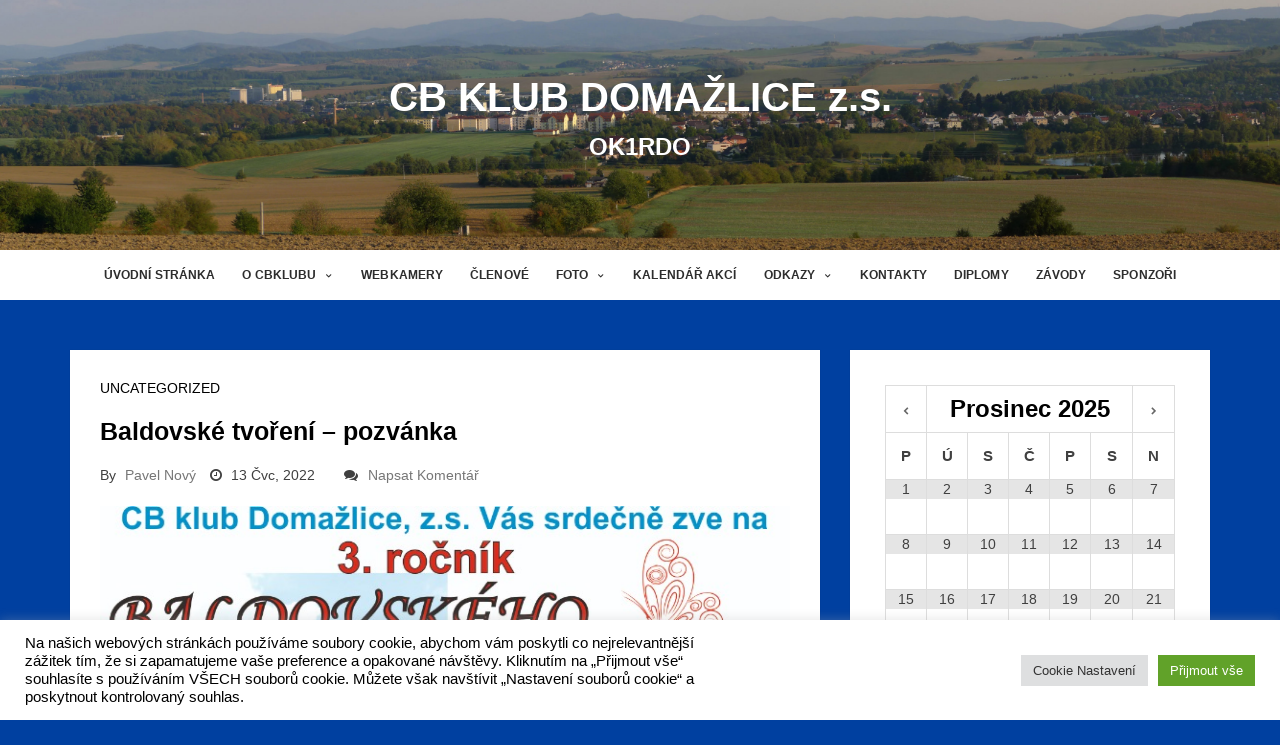

--- FILE ---
content_type: text/html; charset=UTF-8
request_url: https://www.cbklub.cz/uncategorized/baldovske-tvoreni-pozvanka/
body_size: 12232
content:
<!DOCTYPE html>
<html lang="cs">
<head>
<meta charset="UTF-8">
<meta name="viewport" content="width=device-width, initial-scale=1">
<link rel="profile" href="http://gmpg.org/xfn/11">
<link rel="pingback" href="https://www.cbklub.cz/xmlrpc.php">

<title>Baldovské tvoření &#8211; pozvánka &#8211; CB KLUB DOMAŽLICE z.s.</title>
<meta name='robots' content='max-image-preview:large' />
<link rel='dns-prefetch' href='//s.w.org' />
<link rel="alternate" type="application/rss+xml" title="CB KLUB DOMAŽLICE z.s. &raquo; RSS zdroj" href="https://www.cbklub.cz/feed/" />
<link rel="alternate" type="application/rss+xml" title="CB KLUB DOMAŽLICE z.s. &raquo; RSS komentářů" href="https://www.cbklub.cz/comments/feed/" />
<link rel="alternate" type="application/rss+xml" title="CB KLUB DOMAŽLICE z.s. &raquo; RSS komentářů pro Baldovské tvoření &#8211; pozvánka" href="https://www.cbklub.cz/uncategorized/baldovske-tvoreni-pozvanka/feed/" />
<script type="text/javascript">
window._wpemojiSettings = {"baseUrl":"https:\/\/s.w.org\/images\/core\/emoji\/14.0.0\/72x72\/","ext":".png","svgUrl":"https:\/\/s.w.org\/images\/core\/emoji\/14.0.0\/svg\/","svgExt":".svg","source":{"concatemoji":"https:\/\/www.cbklub.cz\/wp-includes\/js\/wp-emoji-release.min.js?ver=6.0.3"}};
/*! This file is auto-generated */
!function(e,a,t){var n,r,o,i=a.createElement("canvas"),p=i.getContext&&i.getContext("2d");function s(e,t){var a=String.fromCharCode,e=(p.clearRect(0,0,i.width,i.height),p.fillText(a.apply(this,e),0,0),i.toDataURL());return p.clearRect(0,0,i.width,i.height),p.fillText(a.apply(this,t),0,0),e===i.toDataURL()}function c(e){var t=a.createElement("script");t.src=e,t.defer=t.type="text/javascript",a.getElementsByTagName("head")[0].appendChild(t)}for(o=Array("flag","emoji"),t.supports={everything:!0,everythingExceptFlag:!0},r=0;r<o.length;r++)t.supports[o[r]]=function(e){if(!p||!p.fillText)return!1;switch(p.textBaseline="top",p.font="600 32px Arial",e){case"flag":return s([127987,65039,8205,9895,65039],[127987,65039,8203,9895,65039])?!1:!s([55356,56826,55356,56819],[55356,56826,8203,55356,56819])&&!s([55356,57332,56128,56423,56128,56418,56128,56421,56128,56430,56128,56423,56128,56447],[55356,57332,8203,56128,56423,8203,56128,56418,8203,56128,56421,8203,56128,56430,8203,56128,56423,8203,56128,56447]);case"emoji":return!s([129777,127995,8205,129778,127999],[129777,127995,8203,129778,127999])}return!1}(o[r]),t.supports.everything=t.supports.everything&&t.supports[o[r]],"flag"!==o[r]&&(t.supports.everythingExceptFlag=t.supports.everythingExceptFlag&&t.supports[o[r]]);t.supports.everythingExceptFlag=t.supports.everythingExceptFlag&&!t.supports.flag,t.DOMReady=!1,t.readyCallback=function(){t.DOMReady=!0},t.supports.everything||(n=function(){t.readyCallback()},a.addEventListener?(a.addEventListener("DOMContentLoaded",n,!1),e.addEventListener("load",n,!1)):(e.attachEvent("onload",n),a.attachEvent("onreadystatechange",function(){"complete"===a.readyState&&t.readyCallback()})),(e=t.source||{}).concatemoji?c(e.concatemoji):e.wpemoji&&e.twemoji&&(c(e.twemoji),c(e.wpemoji)))}(window,document,window._wpemojiSettings);
</script>
<style type="text/css">
img.wp-smiley,
img.emoji {
	display: inline !important;
	border: none !important;
	box-shadow: none !important;
	height: 1em !important;
	width: 1em !important;
	margin: 0 0.07em !important;
	vertical-align: -0.1em !important;
	background: none !important;
	padding: 0 !important;
}
</style>
	<link rel='stylesheet' id='wp-block-library-css'  href='https://www.cbklub.cz/wp-includes/css/dist/block-library/style.min.css?ver=6.0.3' type='text/css' media='all' />
<style id='global-styles-inline-css' type='text/css'>
body{--wp--preset--color--black: #000000;--wp--preset--color--cyan-bluish-gray: #abb8c3;--wp--preset--color--white: #ffffff;--wp--preset--color--pale-pink: #f78da7;--wp--preset--color--vivid-red: #cf2e2e;--wp--preset--color--luminous-vivid-orange: #ff6900;--wp--preset--color--luminous-vivid-amber: #fcb900;--wp--preset--color--light-green-cyan: #7bdcb5;--wp--preset--color--vivid-green-cyan: #00d084;--wp--preset--color--pale-cyan-blue: #8ed1fc;--wp--preset--color--vivid-cyan-blue: #0693e3;--wp--preset--color--vivid-purple: #9b51e0;--wp--preset--gradient--vivid-cyan-blue-to-vivid-purple: linear-gradient(135deg,rgba(6,147,227,1) 0%,rgb(155,81,224) 100%);--wp--preset--gradient--light-green-cyan-to-vivid-green-cyan: linear-gradient(135deg,rgb(122,220,180) 0%,rgb(0,208,130) 100%);--wp--preset--gradient--luminous-vivid-amber-to-luminous-vivid-orange: linear-gradient(135deg,rgba(252,185,0,1) 0%,rgba(255,105,0,1) 100%);--wp--preset--gradient--luminous-vivid-orange-to-vivid-red: linear-gradient(135deg,rgba(255,105,0,1) 0%,rgb(207,46,46) 100%);--wp--preset--gradient--very-light-gray-to-cyan-bluish-gray: linear-gradient(135deg,rgb(238,238,238) 0%,rgb(169,184,195) 100%);--wp--preset--gradient--cool-to-warm-spectrum: linear-gradient(135deg,rgb(74,234,220) 0%,rgb(151,120,209) 20%,rgb(207,42,186) 40%,rgb(238,44,130) 60%,rgb(251,105,98) 80%,rgb(254,248,76) 100%);--wp--preset--gradient--blush-light-purple: linear-gradient(135deg,rgb(255,206,236) 0%,rgb(152,150,240) 100%);--wp--preset--gradient--blush-bordeaux: linear-gradient(135deg,rgb(254,205,165) 0%,rgb(254,45,45) 50%,rgb(107,0,62) 100%);--wp--preset--gradient--luminous-dusk: linear-gradient(135deg,rgb(255,203,112) 0%,rgb(199,81,192) 50%,rgb(65,88,208) 100%);--wp--preset--gradient--pale-ocean: linear-gradient(135deg,rgb(255,245,203) 0%,rgb(182,227,212) 50%,rgb(51,167,181) 100%);--wp--preset--gradient--electric-grass: linear-gradient(135deg,rgb(202,248,128) 0%,rgb(113,206,126) 100%);--wp--preset--gradient--midnight: linear-gradient(135deg,rgb(2,3,129) 0%,rgb(40,116,252) 100%);--wp--preset--duotone--dark-grayscale: url('#wp-duotone-dark-grayscale');--wp--preset--duotone--grayscale: url('#wp-duotone-grayscale');--wp--preset--duotone--purple-yellow: url('#wp-duotone-purple-yellow');--wp--preset--duotone--blue-red: url('#wp-duotone-blue-red');--wp--preset--duotone--midnight: url('#wp-duotone-midnight');--wp--preset--duotone--magenta-yellow: url('#wp-duotone-magenta-yellow');--wp--preset--duotone--purple-green: url('#wp-duotone-purple-green');--wp--preset--duotone--blue-orange: url('#wp-duotone-blue-orange');--wp--preset--font-size--small: 13px;--wp--preset--font-size--medium: 20px;--wp--preset--font-size--large: 36px;--wp--preset--font-size--x-large: 42px;}.has-black-color{color: var(--wp--preset--color--black) !important;}.has-cyan-bluish-gray-color{color: var(--wp--preset--color--cyan-bluish-gray) !important;}.has-white-color{color: var(--wp--preset--color--white) !important;}.has-pale-pink-color{color: var(--wp--preset--color--pale-pink) !important;}.has-vivid-red-color{color: var(--wp--preset--color--vivid-red) !important;}.has-luminous-vivid-orange-color{color: var(--wp--preset--color--luminous-vivid-orange) !important;}.has-luminous-vivid-amber-color{color: var(--wp--preset--color--luminous-vivid-amber) !important;}.has-light-green-cyan-color{color: var(--wp--preset--color--light-green-cyan) !important;}.has-vivid-green-cyan-color{color: var(--wp--preset--color--vivid-green-cyan) !important;}.has-pale-cyan-blue-color{color: var(--wp--preset--color--pale-cyan-blue) !important;}.has-vivid-cyan-blue-color{color: var(--wp--preset--color--vivid-cyan-blue) !important;}.has-vivid-purple-color{color: var(--wp--preset--color--vivid-purple) !important;}.has-black-background-color{background-color: var(--wp--preset--color--black) !important;}.has-cyan-bluish-gray-background-color{background-color: var(--wp--preset--color--cyan-bluish-gray) !important;}.has-white-background-color{background-color: var(--wp--preset--color--white) !important;}.has-pale-pink-background-color{background-color: var(--wp--preset--color--pale-pink) !important;}.has-vivid-red-background-color{background-color: var(--wp--preset--color--vivid-red) !important;}.has-luminous-vivid-orange-background-color{background-color: var(--wp--preset--color--luminous-vivid-orange) !important;}.has-luminous-vivid-amber-background-color{background-color: var(--wp--preset--color--luminous-vivid-amber) !important;}.has-light-green-cyan-background-color{background-color: var(--wp--preset--color--light-green-cyan) !important;}.has-vivid-green-cyan-background-color{background-color: var(--wp--preset--color--vivid-green-cyan) !important;}.has-pale-cyan-blue-background-color{background-color: var(--wp--preset--color--pale-cyan-blue) !important;}.has-vivid-cyan-blue-background-color{background-color: var(--wp--preset--color--vivid-cyan-blue) !important;}.has-vivid-purple-background-color{background-color: var(--wp--preset--color--vivid-purple) !important;}.has-black-border-color{border-color: var(--wp--preset--color--black) !important;}.has-cyan-bluish-gray-border-color{border-color: var(--wp--preset--color--cyan-bluish-gray) !important;}.has-white-border-color{border-color: var(--wp--preset--color--white) !important;}.has-pale-pink-border-color{border-color: var(--wp--preset--color--pale-pink) !important;}.has-vivid-red-border-color{border-color: var(--wp--preset--color--vivid-red) !important;}.has-luminous-vivid-orange-border-color{border-color: var(--wp--preset--color--luminous-vivid-orange) !important;}.has-luminous-vivid-amber-border-color{border-color: var(--wp--preset--color--luminous-vivid-amber) !important;}.has-light-green-cyan-border-color{border-color: var(--wp--preset--color--light-green-cyan) !important;}.has-vivid-green-cyan-border-color{border-color: var(--wp--preset--color--vivid-green-cyan) !important;}.has-pale-cyan-blue-border-color{border-color: var(--wp--preset--color--pale-cyan-blue) !important;}.has-vivid-cyan-blue-border-color{border-color: var(--wp--preset--color--vivid-cyan-blue) !important;}.has-vivid-purple-border-color{border-color: var(--wp--preset--color--vivid-purple) !important;}.has-vivid-cyan-blue-to-vivid-purple-gradient-background{background: var(--wp--preset--gradient--vivid-cyan-blue-to-vivid-purple) !important;}.has-light-green-cyan-to-vivid-green-cyan-gradient-background{background: var(--wp--preset--gradient--light-green-cyan-to-vivid-green-cyan) !important;}.has-luminous-vivid-amber-to-luminous-vivid-orange-gradient-background{background: var(--wp--preset--gradient--luminous-vivid-amber-to-luminous-vivid-orange) !important;}.has-luminous-vivid-orange-to-vivid-red-gradient-background{background: var(--wp--preset--gradient--luminous-vivid-orange-to-vivid-red) !important;}.has-very-light-gray-to-cyan-bluish-gray-gradient-background{background: var(--wp--preset--gradient--very-light-gray-to-cyan-bluish-gray) !important;}.has-cool-to-warm-spectrum-gradient-background{background: var(--wp--preset--gradient--cool-to-warm-spectrum) !important;}.has-blush-light-purple-gradient-background{background: var(--wp--preset--gradient--blush-light-purple) !important;}.has-blush-bordeaux-gradient-background{background: var(--wp--preset--gradient--blush-bordeaux) !important;}.has-luminous-dusk-gradient-background{background: var(--wp--preset--gradient--luminous-dusk) !important;}.has-pale-ocean-gradient-background{background: var(--wp--preset--gradient--pale-ocean) !important;}.has-electric-grass-gradient-background{background: var(--wp--preset--gradient--electric-grass) !important;}.has-midnight-gradient-background{background: var(--wp--preset--gradient--midnight) !important;}.has-small-font-size{font-size: var(--wp--preset--font-size--small) !important;}.has-medium-font-size{font-size: var(--wp--preset--font-size--medium) !important;}.has-large-font-size{font-size: var(--wp--preset--font-size--large) !important;}.has-x-large-font-size{font-size: var(--wp--preset--font-size--x-large) !important;}
</style>
<link rel='stylesheet' id='cookie-law-info-css'  href='https://www.cbklub.cz/wp-content/plugins/cookie-law-info/public/css/cookie-law-info-public.css?ver=2.1.2' type='text/css' media='all' />
<link rel='stylesheet' id='cookie-law-info-gdpr-css'  href='https://www.cbklub.cz/wp-content/plugins/cookie-law-info/public/css/cookie-law-info-gdpr.css?ver=2.1.2' type='text/css' media='all' />
<link rel='stylesheet' id='k5hh_ac_style-css'  href='https://www.cbklub.cz/wp-content/plugins/k5hh-ham-radio-calculators/css/antenna-calculator.css?ver=1.1.0' type='text/css' media='all' />
<link rel='stylesheet' id='bootstrap-css'  href='https://www.cbklub.cz/wp-content/themes/tecblogger/css/bootstrap.css?ver=6.0.3' type='text/css' media='all' />
<link rel='stylesheet' id='font-awesome-css'  href='https://www.cbklub.cz/wp-content/plugins/elementor/assets/lib/font-awesome/css/font-awesome.min.css?ver=4.7.0' type='text/css' media='all' />
<link rel='stylesheet' id='slicknav-css'  href='https://www.cbklub.cz/wp-content/themes/tecblogger/css/slicknav.min.css?ver=6.0.3' type='text/css' media='all' />
<link rel='stylesheet' id='tecblogger-style-css'  href='https://www.cbklub.cz/wp-content/themes/tecblogger/style.css?ver=6.0.3' type='text/css' media='all' />
<link rel='stylesheet' id='tecblogger-responsive-css'  href='https://www.cbklub.cz/wp-content/themes/tecblogger/css/responsive.css?ver=6.0.3' type='text/css' media='all' />
<link rel='stylesheet' id='simcal-qtip-css'  href='https://www.cbklub.cz/wp-content/plugins/google-calendar-events/assets/css/vendor/jquery.qtip.min.css?ver=3.1.19' type='text/css' media='all' />
<link rel='stylesheet' id='simcal-default-calendar-grid-css'  href='https://www.cbklub.cz/wp-content/plugins/google-calendar-events/assets/css/default-calendar-grid.min.css?ver=3.1.19' type='text/css' media='all' />
<link rel='stylesheet' id='simcal-default-calendar-list-css'  href='https://www.cbklub.cz/wp-content/plugins/google-calendar-events/assets/css/default-calendar-list.min.css?ver=3.1.19' type='text/css' media='all' />
<script type='text/javascript' src='https://www.cbklub.cz/wp-includes/js/jquery/jquery.min.js?ver=3.6.0' id='jquery-core-js'></script>
<script type='text/javascript' src='https://www.cbklub.cz/wp-includes/js/jquery/jquery-migrate.min.js?ver=3.3.2' id='jquery-migrate-js'></script>
<script type='text/javascript' id='cookie-law-info-js-extra'>
/* <![CDATA[ */
var Cli_Data = {"nn_cookie_ids":[],"cookielist":[],"non_necessary_cookies":[],"ccpaEnabled":"","ccpaRegionBased":"","ccpaBarEnabled":"","strictlyEnabled":["necessary","obligatoire"],"ccpaType":"gdpr","js_blocking":"1","custom_integration":"","triggerDomRefresh":"","secure_cookies":""};
var cli_cookiebar_settings = {"animate_speed_hide":"500","animate_speed_show":"500","background":"#FFF","border":"#b1a6a6c2","border_on":"","button_1_button_colour":"#61a229","button_1_button_hover":"#4e8221","button_1_link_colour":"#fff","button_1_as_button":"1","button_1_new_win":"","button_2_button_colour":"#333","button_2_button_hover":"#292929","button_2_link_colour":"#444","button_2_as_button":"","button_2_hidebar":"","button_3_button_colour":"#dedfe0","button_3_button_hover":"#b2b2b3","button_3_link_colour":"#333333","button_3_as_button":"1","button_3_new_win":"","button_4_button_colour":"#dedfe0","button_4_button_hover":"#b2b2b3","button_4_link_colour":"#333333","button_4_as_button":"1","button_7_button_colour":"#61a229","button_7_button_hover":"#4e8221","button_7_link_colour":"#fff","button_7_as_button":"1","button_7_new_win":"","font_family":"inherit","header_fix":"","notify_animate_hide":"1","notify_animate_show":"","notify_div_id":"#cookie-law-info-bar","notify_position_horizontal":"right","notify_position_vertical":"bottom","scroll_close":"","scroll_close_reload":"","accept_close_reload":"","reject_close_reload":"","showagain_tab":"","showagain_background":"#fff","showagain_border":"#000","showagain_div_id":"#cookie-law-info-again","showagain_x_position":"100px","text":"#333333","show_once_yn":"","show_once":"10000","logging_on":"","as_popup":"","popup_overlay":"1","bar_heading_text":"","cookie_bar_as":"banner","popup_showagain_position":"bottom-right","widget_position":"left"};
var log_object = {"ajax_url":"https:\/\/www.cbklub.cz\/wp-admin\/admin-ajax.php"};
/* ]]> */
</script>
<script type='text/javascript' src='https://www.cbklub.cz/wp-content/plugins/cookie-law-info/public/js/cookie-law-info-public.js?ver=2.1.2' id='cookie-law-info-js'></script>
<link rel="https://api.w.org/" href="https://www.cbklub.cz/wp-json/" /><link rel="alternate" type="application/json" href="https://www.cbklub.cz/wp-json/wp/v2/posts/1047" /><link rel="EditURI" type="application/rsd+xml" title="RSD" href="https://www.cbklub.cz/xmlrpc.php?rsd" />
<link rel="wlwmanifest" type="application/wlwmanifest+xml" href="https://www.cbklub.cz/wp-includes/wlwmanifest.xml" /> 
<meta name="generator" content="WordPress 6.0.3" />
<link rel="canonical" href="https://www.cbklub.cz/uncategorized/baldovske-tvoreni-pozvanka/" />
<link rel='shortlink' href='https://www.cbklub.cz/?p=1047' />
<link rel="alternate" type="application/json+oembed" href="https://www.cbklub.cz/wp-json/oembed/1.0/embed?url=https%3A%2F%2Fwww.cbklub.cz%2Funcategorized%2Fbaldovske-tvoreni-pozvanka%2F" />
<link rel="alternate" type="text/xml+oembed" href="https://www.cbklub.cz/wp-json/oembed/1.0/embed?url=https%3A%2F%2Fwww.cbklub.cz%2Funcategorized%2Fbaldovske-tvoreni-pozvanka%2F&#038;format=xml" />
<!-- Analytics by WP Statistics v13.2.6 - https://wp-statistics.com/ -->
    <!-- HTML5 Shim and Respond.js IE8 support of HTML5 elements and media queries -->
    <!-- WARNING: Respond.js doesn't work if you view the page via file:// -->
    <!--[if lt IE 9]>
        <script src="https://oss.maxcdn.com/html5shiv/3.7.2/html5shiv.min.js"></script>
        <script src="https://oss.maxcdn.com/respond/1.4.2/respond.min.js"></script>
    <![endif]-->	
	
		
		<style type="text/css">
		.header-area {
		  background-image: url(https://cbklub.cz/wp-content/uploads/2018/09/cropped-BALDOV-3.jpg);
		  background-position: center top;
		  background-repeat: no-repeat;
		  background-size: cover;
		  min-height: 175px;
		 
		  text-align: center;
		}		
	
		</style>
		<style type="text/css">
			.site-title a,
		.site-description {
			color:#ffffff;
		}
		</style>
	<style type="text/css" id="custom-background-css">
body.custom-background { background-color: #0040a0; }
</style>
	<link rel="icon" href="https://www.cbklub.cz/wp-content/uploads/2018/09/cropped-logosmal-1-4-32x32.png" sizes="32x32" />
<link rel="icon" href="https://www.cbklub.cz/wp-content/uploads/2018/09/cropped-logosmal-1-4-192x192.png" sizes="192x192" />
<link rel="apple-touch-icon" href="https://www.cbklub.cz/wp-content/uploads/2018/09/cropped-logosmal-1-4-180x180.png" />
<meta name="msapplication-TileImage" content="https://www.cbklub.cz/wp-content/uploads/2018/09/cropped-logosmal-1-4-270x270.png" />
</head>

<body class="post-template-default single single-post postid-1047 single-format-standard custom-background group-blog elementor-default">


<!-- Start Header -->
<header class="header">
	<!-- header-area -->
		<div class="header-area">
	

		<div class="header-main-area">
			<div class="container">
				<div class="row">
					<div class="logo">
						<div class="col-md-12">
				
							
							
							
								<a href="https://www.cbklub.cz"></a>
							<h1 class="site-title"><a href="https://www.cbklub.cz/" rel="home">CB KLUB DOMAŽLICE z.s.</a></h1>
								<h2 class="site-description">OK1RDO</h2>
						

					
						</div>
					</div>
					
				</div>
			</div>
		</div>
		<div class="background-area"></div>
		<div class="background-overlay-area" style="background-position: 50% 0px;"></div>
			
	
	</div><!-- end header-area -->

		<!-- main navigation -->
		<div class="mainmenu-area">
			<div class="container">
				<div class="row">
					<div class="col-md-12">
						<div class="responsivemenu"></div> <!-- responsive mobile menu -->
						
						<!-- navigation menu start -->
						<nav id="site-navigation" class="main-navigation">
					        <ul class="header-navigation"><li id="menu-item-17" class="menu-item menu-item-type-custom menu-item-object-custom menu-item-17"><a title="Úvodní stránka" href="http://cbklub.cz">Úvodní stránka</a></li>
<li id="menu-item-18" class="menu-item menu-item-type-post_type menu-item-object-page menu-item-home menu-item-has-children menu-item-18 dropdown"><a title="O CBKLUBU" href="#" data-toggle="dropdown" class="dropdown-toggle" aria-haspopup="true">O CBKLUBU <span class="caret"></span></a>
<ul role="menu" class="sub-menu">
	<li id="menu-item-221" class="menu-item menu-item-type-post_type menu-item-object-page menu-item-home menu-item-221"><a title="INFORMACE O CBKLUBU" href="https://www.cbklub.cz/about/">INFORMACE O CBKLUBU</a></li>
	<li id="menu-item-219" class="menu-item menu-item-type-post_type menu-item-object-page menu-item-219"><a title="ROČNÍ PLÁN AKCÍ" href="https://www.cbklub.cz/plan-akci/">ROČNÍ PLÁN AKCÍ</a></li>
	<li id="menu-item-244" class="menu-item menu-item-type-post_type menu-item-object-page menu-item-244"><a title="PŘIHLÁŠKA" href="https://www.cbklub.cz/prihlaska-2/">PŘIHLÁŠKA</a></li>
	<li id="menu-item-251" class="menu-item menu-item-type-post_type menu-item-object-page menu-item-251"><a title="STANOVY CB KLUBU DOMAŽLICE" href="https://www.cbklub.cz/stanovy-cb-klubu-domazlice/">STANOVY CB KLUBU DOMAŽLICE</a></li>
	<li id="menu-item-226" class="menu-item menu-item-type-post_type menu-item-object-page menu-item-has-children menu-item-226 dropdown"><a title="ZÁPISY Z VÝROČNÍCH SCHŮZÍ" href="https://www.cbklub.cz/zapisy-z-vyrocni-schuze-2017/">ZÁPISY Z VÝROČNÍCH SCHŮZÍ</a>
	<ul role="menu" class="sub-menu">
		<li id="menu-item-228" class="menu-item menu-item-type-post_type menu-item-object-page menu-item-228"><a title="Zápisy z výroční schůze 2017" href="https://www.cbklub.cz/zapisy-z-vyrocni-schuze-2017/">Zápisy z výroční schůze 2017</a></li>
		<li id="menu-item-227" class="menu-item menu-item-type-post_type menu-item-object-page menu-item-227"><a title="Zápis z výroční schůze 2018" href="https://www.cbklub.cz/zapis-z-vyrocni-schuze-2018/">Zápis z výroční schůze 2018</a></li>
	</ul>
</li>
	<li id="menu-item-260" class="menu-item menu-item-type-post_type menu-item-object-page menu-item-has-children menu-item-260 dropdown"><a title="HISTORIE BALDOVA" href="https://www.cbklub.cz/foto/">HISTORIE BALDOVA</a>
	<ul role="menu" class="sub-menu">
		<li id="menu-item-261" class="menu-item menu-item-type-post_type menu-item-object-page menu-item-261"><a title="Cesta k Baldovu" href="https://www.cbklub.cz/cesta-k-baldovu/">Cesta k Baldovu</a></li>
		<li id="menu-item-264" class="menu-item menu-item-type-post_type menu-item-object-page menu-item-264"><a title="Bitva u Domažlic (14. 8. 1431)" href="https://www.cbklub.cz/bitva-u-domazlic-14-8-1431/">Bitva u Domažlic (14. 8. 1431)</a></li>
	</ul>
</li>
</ul>
</li>
<li id="menu-item-69" class="menu-item menu-item-type-post_type menu-item-object-page menu-item-69"><a title="WEBKAMERY" href="https://www.cbklub.cz/webkamery/">WEBKAMERY</a></li>
<li id="menu-item-99" class="menu-item menu-item-type-post_type menu-item-object-page menu-item-99"><a title="ČLENOVÉ" href="https://www.cbklub.cz/clenove/">ČLENOVÉ</a></li>
<li id="menu-item-193" class="menu-item menu-item-type-post_type menu-item-object-page menu-item-has-children menu-item-193 dropdown"><a title="FOTO" href="#" data-toggle="dropdown" class="dropdown-toggle" aria-haspopup="true">FOTO <span class="caret"></span></a>
<ul role="menu" class="sub-menu">
	<li id="menu-item-194" class="menu-item menu-item-type-post_type menu-item-object-page menu-item-194"><a title="FOTO" href="https://www.cbklub.cz/foto/">FOTO</a></li>
	<li id="menu-item-100" class="menu-item menu-item-type-post_type menu-item-object-page menu-item-100"><a title="FOTO a VIDEO ARCHIV" href="https://www.cbklub.cz/fotky/">FOTO a VIDEO ARCHIV</a></li>
</ul>
</li>
<li id="menu-item-138" class="menu-item menu-item-type-post_type menu-item-object-calendar menu-item-138"><a title="KALENDÁŘ AKCÍ" href="https://www.cbklub.cz/calendar/hdfhgfhf/">KALENDÁŘ AKCÍ</a></li>
<li id="menu-item-234" class="menu-item menu-item-type-post_type menu-item-object-page menu-item-has-children menu-item-234 dropdown"><a title="ODKAZY" href="#" data-toggle="dropdown" class="dropdown-toggle" aria-haspopup="true">ODKAZY <span class="caret"></span></a>
<ul role="menu" class="sub-menu">
	<li id="menu-item-256" class="menu-item menu-item-type-post_type menu-item-object-page menu-item-has-children menu-item-256 dropdown"><a title="HAM ČINOST" href="https://www.cbklub.cz/prihlaska-2/">HAM ČINOST</a>
	<ul role="menu" class="sub-menu">
		<li id="menu-item-255" class="menu-item menu-item-type-custom menu-item-object-custom menu-item-255"><a title="ZÁVODY" href="http://www.hamzavody.cz/">ZÁVODY</a></li>
	</ul>
</li>
	<li id="menu-item-238" class="menu-item menu-item-type-custom menu-item-object-custom menu-item-238"><a title="LETECKÝ PROVOZ NAD BALDOVEM" href="http://46.23.53.69:18080">LETECKÝ PROVOZ NAD BALDOVEM</a></li>
	<li id="menu-item-232" class="menu-item menu-item-type-custom menu-item-object-custom menu-item-232"><a title="LOKÁTOROVÁ MAPA" href="http://www.cbpmr.cz/lokatorova-mapa-gps.html">LOKÁTOROVÁ MAPA</a></li>
	<li id="menu-item-235" class="menu-item menu-item-type-custom menu-item-object-custom menu-item-235"><a title="CB MONITOR" href="https://www.cbmonitor.cz">CB MONITOR</a></li>
	<li id="menu-item-236" class="menu-item menu-item-type-custom menu-item-object-custom menu-item-236"><a title="CB SEZNAM" href="http://www.cbradio.cz">CB SEZNAM</a></li>
	<li id="menu-item-237" class="menu-item menu-item-type-custom menu-item-object-custom menu-item-237"><a title="KMITOCTY.cz" href="https://kmitocty.cz/">KMITOCTY.cz</a></li>
</ul>
</li>
<li id="menu-item-104" class="menu-item menu-item-type-post_type menu-item-object-page menu-item-104"><a title="KONTAKTY" href="https://www.cbklub.cz/kontakty/">KONTAKTY</a></li>
<li id="menu-item-937" class="menu-item menu-item-type-post_type menu-item-object-page menu-item-937"><a title="Diplomy" href="https://www.cbklub.cz/diplomy/">Diplomy</a></li>
<li id="menu-item-510" class="menu-item menu-item-type-post_type menu-item-object-calendar menu-item-510"><a title="Závody" href="https://www.cbklub.cz/calendar/zavody/">Závody</a></li>
<li id="menu-item-1030" class="menu-item menu-item-type-post_type menu-item-object-page menu-item-1030"><a title="Sponzoři" href="https://www.cbklub.cz/sponzori/">Sponzoři</a></li>
</ul>						</nav><!-- navigation menu end -->
					</div><!-- end column -->
				</div><!-- end row -->
			</div><!-- end container -->
		</div><!-- end Navigation -->
</header> <!-- end Header --><div class="content-area">
	<div class="container">
		<div class="row">
			<div class="col-md-8">
				<div id="primary" class="content-area">
					<main id="main" class="site-main" role="main">

					
						
<article id="post-1047" class="post-1047 post type-post status-publish format-standard hentry category-uncategorized">





	<div class="post-thumbnails">
			</div><!-- End Post Thumbnail -->


	<div class="post-content-container">
		<div class="content-categories">
			<ul class="post-categories">
								<li><a href="https://www.cbklub.cz/category/uncategorized/">Uncategorized</a></li>
								</ul>
		</div><!-- End Categories -->
		
		
		<header class="entry-header">
			<h1 class="entry-title">Baldovské tvoření &#8211; pozvánka</h1>
			<div class="entry-meta">
					By <a class="url fn n" href="https://www.cbklub.cz/author/ok1nyd/">Pavel Nový</a>		<span class="entry-author-time"><i class="fa fa-clock-o"></i> 13 Čvc,  2022</span>
										<span class="entry-author-comments">
					  <i class="fa fa-comments"></i><a href="https://www.cbklub.cz/uncategorized/baldovske-tvoreni-pozvanka/#respond">Napsat komentář</a>			</span>

					
			</div><!-- .entry-meta -->	
		</header><!-- .entry-header -->

		<div class="entry-content">
			
<figure class="wp-block-image"><img width="720" height="1000" src="http://www.cbklub.cz/wp-content/uploads/2022/07/3-ročník-Baldovské-tvoření-2022.jpg" alt="" class="wp-image-1048" srcset="https://www.cbklub.cz/wp-content/uploads/2022/07/3-ročník-Baldovské-tvoření-2022.jpg 720w, https://www.cbklub.cz/wp-content/uploads/2022/07/3-ročník-Baldovské-tvoření-2022-216x300.jpg 216w" sizes="(max-width: 720px) 100vw, 720px" /></figure>
					</div><!-- .entry-content -->

		<footer class="entry-footer">
					</footer><!-- .entry-footer -->
		
		<div class="post-author">
			<div class="row">
				<div class="col-xs-2">
					<div class="author-img">
						<img alt='' src='https://secure.gravatar.com/avatar/962620a46521f9b70a70c3d66840d939?s=100&#038;d=mm&#038;r=g' srcset='https://secure.gravatar.com/avatar/962620a46521f9b70a70c3d66840d939?s=200&#038;d=mm&#038;r=g 2x' class='avatar avatar-100 photo' height='100' width='100' loading='lazy'/>					</div>
				</div>
				<div class="col-xs-10">
					<div class="author-content">
						<h2 class="author-name-headding"><a href="https://www.cbklub.cz/author/ok1nyd/" title="Příspěvky od Pavel Nový" rel="author">Pavel Nový</a></h2>
						<p></p>
					</div>
				</div>
			</div>
		</div><!-- End Author M -->
	</div>




</article><!-- #post-## -->


						<div class="clearfix post-navigation">
							<span class="previous-post pull-left"><a href="https://www.cbklub.cz/uncategorized/diplomy-za-zavodni-uspechy/" rel="prev"><i class="fa fa-long-arrow-left"></i> previous article</a></span>							<span class="next-post pull-right"><a href="https://www.cbklub.cz/uncategorized/19-celostatni-sraz-cbham-na-baldove/" rel="next">next article <i class="fa fa-long-arrow-right"></i></a></span>						</div> <!-- .post-navigation -->

						
					
					</main><!-- #main -->
				</div><!-- #primary -->
			</div>


			<!-- Sidebar -->
			<div class="col-md-4">
				<div class="sidebar-area">	
					<div id="secondary" class="widget-area" role="complementary">
						<aside id="gce_widget-5" class="widget widget_gce_widget"><div class="simcal-calendar simcal-default-calendar simcal-default-calendar-grid simcal-default-calendar-light" data-calendar-id="113" data-timezone="UTC" data-offset="0" data-week-start="1" data-calendar-start="1766534400" data-calendar-end="1771768800" data-events-first="1735736400" data-events-last="1771768800">
			
			<table class="simcal-calendar-grid"
			       data-event-bubble-trigger="hover">
				<thead class="simcal-calendar-head">
					<tr>
													<th class="simcal-nav simcal-prev-wrapper" colspan="1">
								<button class="simcal-nav-button simcal-month-nav simcal-prev" title="Minulý měsíc"><i class="simcal-icon-left"></i></button>
							</th>
												<th colspan="5"
						    class="simcal-nav simcal-current"
						    data-calendar-current="1766534400">
							<h3> <span class="simcal-current-month">Prosinec</span>  <span class="simcal-current-year">2025</span> </h3>						</th>
													<th class="simcal-nav simcal-next-wrapper" colspan="1">
								<button class="simcal-nav-button simcal-month-nav simcal-next" title="Příští měsíc"><i class="simcal-icon-right"></i></button>
							</th>
											</tr>
					<tr>
													<th class="simcal-week-day simcal-week-day-1"
								data-screen-small="P"
							    data-screen-medium="Po"
							    data-screen-large="Pondělí">Po</th>
														<th class="simcal-week-day simcal-week-day-2"
								data-screen-small="Ú"
							    data-screen-medium="Út"
							    data-screen-large="Úterý">Út</th>
														<th class="simcal-week-day simcal-week-day-3"
								data-screen-small="S"
							    data-screen-medium="St"
							    data-screen-large="Středa">St</th>
														<th class="simcal-week-day simcal-week-day-4"
								data-screen-small="Č"
							    data-screen-medium="Čt"
							    data-screen-large="Čtvrtek">Čt</th>
														<th class="simcal-week-day simcal-week-day-5"
								data-screen-small="P"
							    data-screen-medium="Pá"
							    data-screen-large="Pátek">Pá</th>
														<th class="simcal-week-day simcal-week-day-6"
								data-screen-small="S"
							    data-screen-medium="So"
							    data-screen-large="Sobota">So</th>
															<th class="simcal-week-day simcal-week-day-0"
								    data-screen-small="N"
								    data-screen-medium="Ne"
								    data-screen-large="Neděle">Ne</th>
													</tr>
				</thead>

				<tbody class="simcal-month simcal-month-12">
	<tr class="simcal-week simcal-week-49"><td class="simcal-day-1 simcal-weekday-1 simcal-past simcal-day" data-events-count="0">
	<div>
		<span class="simcal-day-label simcal-day-number">1</span>
		<span class="simcal-no-events"></span>
		<span class="simcal-events-dots" style="display: none;"></span>
	</div>
</td>
<td class="simcal-day-2 simcal-weekday-2 simcal-past simcal-day" data-events-count="0">
	<div>
		<span class="simcal-day-label simcal-day-number">2</span>
		<span class="simcal-no-events"></span>
		<span class="simcal-events-dots" style="display: none;"></span>
	</div>
</td>
<td class="simcal-day-3 simcal-weekday-3 simcal-past simcal-day" data-events-count="0">
	<div>
		<span class="simcal-day-label simcal-day-number">3</span>
		<span class="simcal-no-events"></span>
		<span class="simcal-events-dots" style="display: none;"></span>
	</div>
</td>
<td class="simcal-day-4 simcal-weekday-4 simcal-past simcal-day" data-events-count="0">
	<div>
		<span class="simcal-day-label simcal-day-number">4</span>
		<span class="simcal-no-events"></span>
		<span class="simcal-events-dots" style="display: none;"></span>
	</div>
</td>
<td class="simcal-day-5 simcal-weekday-5 simcal-past simcal-day" data-events-count="0">
	<div>
		<span class="simcal-day-label simcal-day-number">5</span>
		<span class="simcal-no-events"></span>
		<span class="simcal-events-dots" style="display: none;"></span>
	</div>
</td>
<td class="simcal-day-6 simcal-weekday-6 simcal-past simcal-day" data-events-count="0">
	<div>
		<span class="simcal-day-label simcal-day-number">6</span>
		<span class="simcal-no-events"></span>
		<span class="simcal-events-dots" style="display: none;"></span>
	</div>
</td>
<td class="simcal-day-7 simcal-weekday-0 simcal-past simcal-day" data-events-count="0">
	<div>
		<span class="simcal-day-label simcal-day-number">7</span>
		<span class="simcal-no-events"></span>
		<span class="simcal-events-dots" style="display: none;"></span>
	</div>
</td>
</tr><tr class="simcal-week simcal-week-49">
<td class="simcal-day-8 simcal-weekday-1 simcal-past simcal-day" data-events-count="0">
	<div>
		<span class="simcal-day-label simcal-day-number">8</span>
		<span class="simcal-no-events"></span>
		<span class="simcal-events-dots" style="display: none;"></span>
	</div>
</td>
<td class="simcal-day-9 simcal-weekday-2 simcal-past simcal-day" data-events-count="0">
	<div>
		<span class="simcal-day-label simcal-day-number">9</span>
		<span class="simcal-no-events"></span>
		<span class="simcal-events-dots" style="display: none;"></span>
	</div>
</td>
<td class="simcal-day-10 simcal-weekday-3 simcal-past simcal-day" data-events-count="0">
	<div>
		<span class="simcal-day-label simcal-day-number">10</span>
		<span class="simcal-no-events"></span>
		<span class="simcal-events-dots" style="display: none;"></span>
	</div>
</td>
<td class="simcal-day-11 simcal-weekday-4 simcal-past simcal-day" data-events-count="0">
	<div>
		<span class="simcal-day-label simcal-day-number">11</span>
		<span class="simcal-no-events"></span>
		<span class="simcal-events-dots" style="display: none;"></span>
	</div>
</td>
<td class="simcal-day-12 simcal-weekday-5 simcal-past simcal-day" data-events-count="0">
	<div>
		<span class="simcal-day-label simcal-day-number">12</span>
		<span class="simcal-no-events"></span>
		<span class="simcal-events-dots" style="display: none;"></span>
	</div>
</td>
<td class="simcal-day-13 simcal-weekday-6 simcal-past simcal-day" data-events-count="0">
	<div>
		<span class="simcal-day-label simcal-day-number">13</span>
		<span class="simcal-no-events"></span>
		<span class="simcal-events-dots" style="display: none;"></span>
	</div>
</td>
<td class="simcal-day-14 simcal-weekday-0 simcal-past simcal-day" data-events-count="0">
	<div>
		<span class="simcal-day-label simcal-day-number">14</span>
		<span class="simcal-no-events"></span>
		<span class="simcal-events-dots" style="display: none;"></span>
	</div>
</td>
</tr><tr class="simcal-week simcal-week-50">
<td class="simcal-day-15 simcal-weekday-1 simcal-past simcal-day" data-events-count="0">
	<div>
		<span class="simcal-day-label simcal-day-number">15</span>
		<span class="simcal-no-events"></span>
		<span class="simcal-events-dots" style="display: none;"></span>
	</div>
</td>
<td class="simcal-day-16 simcal-weekday-2 simcal-past simcal-day" data-events-count="0">
	<div>
		<span class="simcal-day-label simcal-day-number">16</span>
		<span class="simcal-no-events"></span>
		<span class="simcal-events-dots" style="display: none;"></span>
	</div>
</td>
<td class="simcal-day-17 simcal-weekday-3 simcal-past simcal-day" data-events-count="0">
	<div>
		<span class="simcal-day-label simcal-day-number">17</span>
		<span class="simcal-no-events"></span>
		<span class="simcal-events-dots" style="display: none;"></span>
	</div>
</td>
<td class="simcal-day-18 simcal-weekday-4 simcal-past simcal-day" data-events-count="0">
	<div>
		<span class="simcal-day-label simcal-day-number">18</span>
		<span class="simcal-no-events"></span>
		<span class="simcal-events-dots" style="display: none;"></span>
	</div>
</td>
<td class="simcal-day-19 simcal-weekday-5 simcal-past simcal-day" data-events-count="0">
	<div>
		<span class="simcal-day-label simcal-day-number">19</span>
		<span class="simcal-no-events"></span>
		<span class="simcal-events-dots" style="display: none;"></span>
	</div>
</td>
<td class="simcal-day-20 simcal-weekday-6 simcal-past simcal-day" data-events-count="0">
	<div>
		<span class="simcal-day-label simcal-day-number">20</span>
		<span class="simcal-no-events"></span>
		<span class="simcal-events-dots" style="display: none;"></span>
	</div>
</td>
<td class="simcal-day-21 simcal-weekday-0 simcal-past simcal-day" data-events-count="0">
	<div>
		<span class="simcal-day-label simcal-day-number">21</span>
		<span class="simcal-no-events"></span>
		<span class="simcal-events-dots" style="display: none;"></span>
	</div>
</td>
</tr><tr class="simcal-week simcal-week-51">
<td class="simcal-day-22 simcal-weekday-1 simcal-past simcal-day" data-events-count="0">
	<div>
		<span class="simcal-day-label simcal-day-number">22</span>
		<span class="simcal-no-events"></span>
		<span class="simcal-events-dots" style="display: none;"></span>
	</div>
</td>
<td class="simcal-day-23 simcal-weekday-2 simcal-past simcal-day" data-events-count="0">
	<div>
		<span class="simcal-day-label simcal-day-number">23</span>
		<span class="simcal-no-events"></span>
		<span class="simcal-events-dots" style="display: none;"></span>
	</div>
</td>
<td class="simcal-day-24 simcal-weekday-3 simcal-today simcal-present simcal-day" data-events-count="0">
	<div style="border: 1px solid #1e73be;">
		<span class="simcal-day-label simcal-day-number" style="background-color: #1e73be; color: #ffffff">24</span>
		<span class="simcal-no-events"></span>
		<span class="simcal-events-dots" style="display: none;"></span>
	</div>
</td>
<td class="simcal-day-25 simcal-weekday-4 simcal-future simcal-day" data-events-count="0">
	<div>
		<span class="simcal-day-label simcal-day-number">25</span>
		<span class="simcal-no-events"></span>
		<span class="simcal-events-dots" style="display: none;"></span>
	</div>
</td>
<td class="simcal-day-26 simcal-weekday-5 simcal-future simcal-day" data-events-count="0">
	<div>
		<span class="simcal-day-label simcal-day-number">26</span>
		<span class="simcal-no-events"></span>
		<span class="simcal-events-dots" style="display: none;"></span>
	</div>
</td>
<td class="simcal-day-27 simcal-weekday-6 simcal-future simcal-day" data-events-count="0">
	<div>
		<span class="simcal-day-label simcal-day-number">27</span>
		<span class="simcal-no-events"></span>
		<span class="simcal-events-dots" style="display: none;"></span>
	</div>
</td>
<td class="simcal-day-28 simcal-weekday-0 simcal-future simcal-day" data-events-count="0">
	<div>
		<span class="simcal-day-label simcal-day-number">28</span>
		<span class="simcal-no-events"></span>
		<span class="simcal-events-dots" style="display: none;"></span>
	</div>
</td>
</tr><tr class="simcal-week simcal-week-52">
<td class="simcal-day-29 simcal-weekday-1 simcal-future simcal-day" data-events-count="0">
	<div>
		<span class="simcal-day-label simcal-day-number">29</span>
		<span class="simcal-no-events"></span>
		<span class="simcal-events-dots" style="display: none;"></span>
	</div>
</td>
<td class="simcal-day-30 simcal-weekday-2 simcal-future simcal-day" data-events-count="0">
	<div>
		<span class="simcal-day-label simcal-day-number">30</span>
		<span class="simcal-no-events"></span>
		<span class="simcal-events-dots" style="display: none;"></span>
	</div>
</td>
<td class="simcal-day-31 simcal-weekday-3 simcal-future simcal-day" data-events-count="0">
	<div>
		<span class="simcal-day-label simcal-day-number">31</span>
		<span class="simcal-no-events"></span>
		<span class="simcal-events-dots" style="display: none;"></span>
	</div>
</td>
<td class="simcal-day simcal-day-void "></td>
<td class="simcal-day simcal-day-void "></td>
<td class="simcal-day simcal-day-void "></td>
<td class="simcal-day simcal-day-void simcal-day-void-last"></td>
	</tr>
</tbody>

			</table>

			<div class="simcal-ajax-loader simcal-spinner-top" style="display: none;"><i class="simcal-icon-spinner simcal-icon-spin"></i></div></div></aside><aside id="rigreference_hf_propagation-3" class="widget widget_rigreference_hf_propagation">		
<div id="rigref-solar-widget"></div>
<script type="text/javascript">
(function() {
	var a = document.createElement('a');
	var i = document.createElement('img');
	var s = document.getElementById('rigref-solar-widget');
	a.href = ('https://rigreference.com/solar');
	a.target = '_blank';
	i.src = ('https://rigreference.com/solar/img/tall');
	i.border = 0;
	a.appendChild(i);s.appendChild(a);
})();
</script>
		
		      <aside id="qrz-callsign-search" class="widget widget_qrzsearch">	  <h1 class="widget-title">QRZ Callsign Search</h1>	      <form method="get" action="http://www.qrz.com/db/" style="display:inline" target="_blank" >
		 <input type="text" name="callsign" size="8" title="Enter ham call sign here" />
<input type="submit" value="Go" /></form>
	      </aside>  <aside id="wp_statistics_widget-2" class="widget widget_wp_statistics_widget"><h1 class="widget-title"></h1><ul><li><label>Online uživatelé: </label>0</li><li><label>Dnešní návštěvy: </label>204</li><li><label>Celkem návštěv: </label>631&nbsp;465</li><li><label>Celkem návštěvníků: </label>83&nbsp;074</li></ul></aside>					</div><!-- End sidebar -->
				</div>
			</div>
		</div>
	</div>
</div>




<div class="footer-top-area">
	<div class="container">
		<div class="row">
			<div class="col-md-12">
				
			</div>
		</div>
	</div>
</div>


<!-- Footer -->
<div class="footer-area text-center">
	<div class="container">
		<div class="row">
			<div class="col-md-12">
									<div class="site-socialprofiles">
						<ul>
						   
								<li><a href="#"><i class="fa fa-facebook"></i></a></li>

								
								<li><a href="#"><i class="fa fa-instagram"></i></a></li>

								
								<li><a href="#"><i class="fa fa-google-plus"></i></a></li>

								
								<li><a href="#"><i class="fa fa-youtube"></i></a></li>

								
								<li><a href="#"><i class="fa fa-pinterest"></i></a></li>

														</ul>
					</div>
				<BR>		
<img src="http://cbklub.elektrodomazlice.cz/wp-content/uploads/2019/01/image.png" alt="" class="wp-image-267" width="145" height="171"/>
<img src="http://cbklub.elektrodomazlice.cz/wp-content/uploads/2019/01/image-1.png" alt="" class="wp-image-268" width="148" height="197"/>

<BR><a href="http://cbklub.cz/wp-admin/">Přihlášení<a>
<BR>
<BR>
				<div class="site-info">
				CB Klub Domažlice z.s.
					<span class="sep"> | </span>
					Martin Petrašovský
				</div><!-- .site-info -->
			</div>	
		</div>
	</div>
</div>	<!-- End Footer -->


<!--googleoff: all--><div id="cookie-law-info-bar" data-nosnippet="true"><span><div class="cli-bar-container cli-style-v2"><div class="cli-bar-message">Na našich webových stránkách používáme soubory cookie, abychom vám poskytli co nejrelevantnější zážitek tím, že si zapamatujeme vaše preference a opakované návštěvy. Kliknutím na „Přijmout vše“ souhlasíte s používáním VŠECH souborů cookie. Můžete však navštívit „Nastavení souborů cookie“ a poskytnout kontrolovaný souhlas.</div><div class="cli-bar-btn_container"><a role='button' class="medium cli-plugin-button cli-plugin-main-button cli_settings_button" style="margin:0px 5px 0px 0px">Cookie Nastavení</a><a id="wt-cli-accept-all-btn" role='button' data-cli_action="accept_all" class="wt-cli-element medium cli-plugin-button wt-cli-accept-all-btn cookie_action_close_header cli_action_button">Přijmout vše</a></div></div></span></div><div id="cookie-law-info-again" data-nosnippet="true"><span id="cookie_hdr_showagain">Manage consent</span></div><div class="cli-modal" data-nosnippet="true" id="cliSettingsPopup" tabindex="-1" role="dialog" aria-labelledby="cliSettingsPopup" aria-hidden="true">
  <div class="cli-modal-dialog" role="document">
	<div class="cli-modal-content cli-bar-popup">
		  <button type="button" class="cli-modal-close" id="cliModalClose">
			<svg class="" viewBox="0 0 24 24"><path d="M19 6.41l-1.41-1.41-5.59 5.59-5.59-5.59-1.41 1.41 5.59 5.59-5.59 5.59 1.41 1.41 5.59-5.59 5.59 5.59 1.41-1.41-5.59-5.59z"></path><path d="M0 0h24v24h-24z" fill="none"></path></svg>
			<span class="wt-cli-sr-only">Zavřít</span>
		  </button>
		  <div class="cli-modal-body">
			<div class="cli-container-fluid cli-tab-container">
	<div class="cli-row">
		<div class="cli-col-12 cli-align-items-stretch cli-px-0">
			<div class="cli-privacy-overview">
				<h4>Privacy Overview</h4>				<div class="cli-privacy-content">
					<div class="cli-privacy-content-text">This website uses cookies to improve your experience while you navigate through the website. Out of these, the cookies that are categorized as necessary are stored on your browser as they are essential for the working of basic functionalities of the website. We also use third-party cookies that help us analyze and understand how you use this website. These cookies will be stored in your browser only with your consent. You also have the option to opt-out of these cookies. But opting out of some of these cookies may affect your browsing experience.</div>
				</div>
				<a class="cli-privacy-readmore" aria-label="Zobrazit více" role="button" data-readmore-text="Zobrazit více" data-readless-text="Zobrazit méně"></a>			</div>
		</div>
		<div class="cli-col-12 cli-align-items-stretch cli-px-0 cli-tab-section-container">
												<div class="cli-tab-section">
						<div class="cli-tab-header">
							<a role="button" tabindex="0" class="cli-nav-link cli-settings-mobile" data-target="necessary" data-toggle="cli-toggle-tab">
								Necessary							</a>
															<div class="wt-cli-necessary-checkbox">
									<input type="checkbox" class="cli-user-preference-checkbox"  id="wt-cli-checkbox-necessary" data-id="checkbox-necessary" checked="checked"  />
									<label class="form-check-label" for="wt-cli-checkbox-necessary">Necessary</label>
								</div>
								<span class="cli-necessary-caption">Vždy povoleno</span>
													</div>
						<div class="cli-tab-content">
							<div class="cli-tab-pane cli-fade" data-id="necessary">
								<div class="wt-cli-cookie-description">
									Necessary cookies are absolutely essential for the website to function properly. These cookies ensure basic functionalities and security features of the website, anonymously.
<table class="cookielawinfo-row-cat-table cookielawinfo-winter"><thead><tr><th class="cookielawinfo-column-1">Cookie</th><th class="cookielawinfo-column-3">Délka</th><th class="cookielawinfo-column-4">Popis</th></tr></thead><tbody><tr class="cookielawinfo-row"><td class="cookielawinfo-column-1">cookielawinfo-checkbox-analytics</td><td class="cookielawinfo-column-3">11 months</td><td class="cookielawinfo-column-4">This cookie is set by GDPR Cookie Consent plugin. The cookie is used to store the user consent for the cookies in the category "Analytics".</td></tr><tr class="cookielawinfo-row"><td class="cookielawinfo-column-1">cookielawinfo-checkbox-functional</td><td class="cookielawinfo-column-3">11 months</td><td class="cookielawinfo-column-4">The cookie is set by GDPR cookie consent to record the user consent for the cookies in the category "Functional".</td></tr><tr class="cookielawinfo-row"><td class="cookielawinfo-column-1">cookielawinfo-checkbox-necessary</td><td class="cookielawinfo-column-3">11 months</td><td class="cookielawinfo-column-4">This cookie is set by GDPR Cookie Consent plugin. The cookies is used to store the user consent for the cookies in the category "Necessary".</td></tr><tr class="cookielawinfo-row"><td class="cookielawinfo-column-1">cookielawinfo-checkbox-others</td><td class="cookielawinfo-column-3">11 months</td><td class="cookielawinfo-column-4">This cookie is set by GDPR Cookie Consent plugin. The cookie is used to store the user consent for the cookies in the category "Other.</td></tr><tr class="cookielawinfo-row"><td class="cookielawinfo-column-1">cookielawinfo-checkbox-performance</td><td class="cookielawinfo-column-3">11 months</td><td class="cookielawinfo-column-4">This cookie is set by GDPR Cookie Consent plugin. The cookie is used to store the user consent for the cookies in the category "Performance".</td></tr><tr class="cookielawinfo-row"><td class="cookielawinfo-column-1">viewed_cookie_policy</td><td class="cookielawinfo-column-3">11 months</td><td class="cookielawinfo-column-4">The cookie is set by the GDPR Cookie Consent plugin and is used to store whether or not user has consented to the use of cookies. It does not store any personal data.</td></tr></tbody></table>								</div>
							</div>
						</div>
					</div>
																	<div class="cli-tab-section">
						<div class="cli-tab-header">
							<a role="button" tabindex="0" class="cli-nav-link cli-settings-mobile" data-target="functional" data-toggle="cli-toggle-tab">
								Functional							</a>
															<div class="cli-switch">
									<input type="checkbox" id="wt-cli-checkbox-functional" class="cli-user-preference-checkbox"  data-id="checkbox-functional" />
									<label for="wt-cli-checkbox-functional" class="cli-slider" data-cli-enable="Povolit" data-cli-disable="Vypnuto"><span class="wt-cli-sr-only">Functional</span></label>
								</div>
													</div>
						<div class="cli-tab-content">
							<div class="cli-tab-pane cli-fade" data-id="functional">
								<div class="wt-cli-cookie-description">
									Functional cookies help to perform certain functionalities like sharing the content of the website on social media platforms, collect feedbacks, and other third-party features.
								</div>
							</div>
						</div>
					</div>
																	<div class="cli-tab-section">
						<div class="cli-tab-header">
							<a role="button" tabindex="0" class="cli-nav-link cli-settings-mobile" data-target="performance" data-toggle="cli-toggle-tab">
								Performance							</a>
															<div class="cli-switch">
									<input type="checkbox" id="wt-cli-checkbox-performance" class="cli-user-preference-checkbox"  data-id="checkbox-performance" />
									<label for="wt-cli-checkbox-performance" class="cli-slider" data-cli-enable="Povolit" data-cli-disable="Vypnuto"><span class="wt-cli-sr-only">Performance</span></label>
								</div>
													</div>
						<div class="cli-tab-content">
							<div class="cli-tab-pane cli-fade" data-id="performance">
								<div class="wt-cli-cookie-description">
									Performance cookies are used to understand and analyze the key performance indexes of the website which helps in delivering a better user experience for the visitors.
								</div>
							</div>
						</div>
					</div>
																	<div class="cli-tab-section">
						<div class="cli-tab-header">
							<a role="button" tabindex="0" class="cli-nav-link cli-settings-mobile" data-target="analytics" data-toggle="cli-toggle-tab">
								Analytics							</a>
															<div class="cli-switch">
									<input type="checkbox" id="wt-cli-checkbox-analytics" class="cli-user-preference-checkbox"  data-id="checkbox-analytics" />
									<label for="wt-cli-checkbox-analytics" class="cli-slider" data-cli-enable="Povolit" data-cli-disable="Vypnuto"><span class="wt-cli-sr-only">Analytics</span></label>
								</div>
													</div>
						<div class="cli-tab-content">
							<div class="cli-tab-pane cli-fade" data-id="analytics">
								<div class="wt-cli-cookie-description">
									Analytical cookies are used to understand how visitors interact with the website. These cookies help provide information on metrics the number of visitors, bounce rate, traffic source, etc.
								</div>
							</div>
						</div>
					</div>
																	<div class="cli-tab-section">
						<div class="cli-tab-header">
							<a role="button" tabindex="0" class="cli-nav-link cli-settings-mobile" data-target="advertisement" data-toggle="cli-toggle-tab">
								Advertisement							</a>
															<div class="cli-switch">
									<input type="checkbox" id="wt-cli-checkbox-advertisement" class="cli-user-preference-checkbox"  data-id="checkbox-advertisement" />
									<label for="wt-cli-checkbox-advertisement" class="cli-slider" data-cli-enable="Povolit" data-cli-disable="Vypnuto"><span class="wt-cli-sr-only">Advertisement</span></label>
								</div>
													</div>
						<div class="cli-tab-content">
							<div class="cli-tab-pane cli-fade" data-id="advertisement">
								<div class="wt-cli-cookie-description">
									Advertisement cookies are used to provide visitors with relevant ads and marketing campaigns. These cookies track visitors across websites and collect information to provide customized ads.
								</div>
							</div>
						</div>
					</div>
																	<div class="cli-tab-section">
						<div class="cli-tab-header">
							<a role="button" tabindex="0" class="cli-nav-link cli-settings-mobile" data-target="others" data-toggle="cli-toggle-tab">
								Others							</a>
															<div class="cli-switch">
									<input type="checkbox" id="wt-cli-checkbox-others" class="cli-user-preference-checkbox"  data-id="checkbox-others" />
									<label for="wt-cli-checkbox-others" class="cli-slider" data-cli-enable="Povolit" data-cli-disable="Vypnuto"><span class="wt-cli-sr-only">Others</span></label>
								</div>
													</div>
						<div class="cli-tab-content">
							<div class="cli-tab-pane cli-fade" data-id="others">
								<div class="wt-cli-cookie-description">
									Other uncategorized cookies are those that are being analyzed and have not been classified into a category as yet.
								</div>
							</div>
						</div>
					</div>
										</div>
	</div>
</div>
		  </div>
		  <div class="cli-modal-footer">
			<div class="wt-cli-element cli-container-fluid cli-tab-container">
				<div class="cli-row">
					<div class="cli-col-12 cli-align-items-stretch cli-px-0">
						<div class="cli-tab-footer wt-cli-privacy-overview-actions">
						
															<a id="wt-cli-privacy-save-btn" role="button" tabindex="0" data-cli-action="accept" class="wt-cli-privacy-btn cli_setting_save_button wt-cli-privacy-accept-btn cli-btn">ULOŽIT A PŘIJMOUT</a>
													</div>
						
					</div>
				</div>
			</div>
		</div>
	</div>
  </div>
</div>
<div class="cli-modal-backdrop cli-fade cli-settings-overlay"></div>
<div class="cli-modal-backdrop cli-fade cli-popupbar-overlay"></div>
<!--googleon: all--><link rel='stylesheet' id='cookie-law-info-table-css'  href='https://www.cbklub.cz/wp-content/plugins/cookie-law-info/public/css/cookie-law-info-table.css?ver=2.1.2' type='text/css' media='all' />
<script type='text/javascript' src='https://www.cbklub.cz/wp-content/plugins/k5hh-ham-radio-calculators/js/antenna-calculation-min.js?ver=1.1.0' id='k5hh_ac_script-js'></script>
<script type='text/javascript' src='https://www.cbklub.cz/wp-content/themes/tecblogger/js/jquery.slicknav.js?ver=1.0.10' id='jquery.slicknav-js'></script>
<script type='text/javascript' src='https://www.cbklub.cz/wp-content/themes/tecblogger/js/bootstrap.js?ver=20120209' id='bootstrap-js'></script>
<script type='text/javascript' src='https://www.cbklub.cz/wp-content/themes/tecblogger/js/navigation.js?ver=20120206' id='tecblogger-navigation-js'></script>
<script type='text/javascript' src='https://www.cbklub.cz/wp-content/themes/tecblogger/js/tecblogger-scripts.js?ver=1.0.3' id='tecblogger-scripts-js'></script>
<script type='text/javascript' src='https://www.cbklub.cz/wp-content/themes/tecblogger/js/skip-link-focus-fix.js?ver=20130115' id='tecblogger-skip-link-focus-fix-js'></script>
<script type='text/javascript' src='https://www.cbklub.cz/wp-includes/js/comment-reply.min.js?ver=6.0.3' id='comment-reply-js'></script>
<script type='text/javascript' src='https://www.cbklub.cz/wp-content/plugins/google-calendar-events/assets/js/vendor/jquery.qtip.min.js?ver=3.1.19' id='simcal-qtip-js'></script>
<script type='text/javascript' src='https://www.cbklub.cz/wp-content/plugins/google-calendar-events/assets/js/vendor/moment.min.js?ver=3.1.19' id='simcal-fullcal-moment-js'></script>
<script type='text/javascript' src='https://www.cbklub.cz/wp-content/plugins/google-calendar-events/assets/js/vendor/moment-timezone-with-data.min.js?ver=3.1.19' id='simcal-moment-timezone-js'></script>
<script type='text/javascript' id='simcal-default-calendar-js-extra'>
/* <![CDATA[ */
var simcal_default_calendar = {"ajax_url":"\/wp-admin\/admin-ajax.php","nonce":"1de72b6de8","locale":"cs_CZ","text_dir":"ltr","months":{"full":["Leden","\u00danor","B\u0159ezen","Duben","Kv\u011bten","\u010cerven","\u010cervenec","Srpen","Z\u00e1\u0159\u00ed","\u0158\u00edjen","Listopad","Prosinec"],"short":["Led","\u00dano","B\u0159e","Dub","Kv\u011b","\u010cvn","\u010cvc","Srp","Z\u00e1\u0159","\u0158\u00edj","Lis","Pro"]},"days":{"full":["Ned\u011ble","Pond\u011bl\u00ed","\u00dater\u00fd","St\u0159eda","\u010ctvrtek","P\u00e1tek","Sobota"],"short":["Ne","Po","\u00dat","St","\u010ct","P\u00e1","So"]},"meridiem":{"AM":"AM","am":"am","PM":"PM","pm":"pm"}};
/* ]]> */
</script>
<script type='text/javascript' src='https://www.cbklub.cz/wp-content/plugins/google-calendar-events/assets/js/default-calendar.min.js?ver=3.1.19' id='simcal-default-calendar-js'></script>
<script type='text/javascript' src='https://www.cbklub.cz/wp-content/plugins/google-calendar-events/assets/js/vendor/imagesloaded.pkgd.min.js?ver=3.1.19' id='simplecalendar-imagesloaded-js'></script>

</body>
</html>


--- FILE ---
content_type: text/html; charset=UTF-8
request_url: https://rigreference.com/solar/img/tall
body_size: 3031
content:
�PNG

   IHDR   �  O   ʪ��   	pHYs  �  ��+  IDATx��ݱn��qN�}��9��S�l�.�]Z��s�'H�fqk�Oy����4I�CQ���lk45���f�9�� �?��k#��"��"��"��"��2p���{���v��e��v��]�1����Џ�Onk�G�֔�͊m�@�R�����?�c��s˩�_��������͟�[F˲-��ܶ�vԸh��V�68�x#K�{�{ړ[�2o^�����.;�Vj�^�fy�s\ܚ���J�{��{��Oni9=�9�Y^T{��֟��C����k���mZ[������>!��}UY{�x�.͟;�I�������Զ�mϽ��ض֓�[�j��΄ B� B� B� B� B��}����﷿|�/7-�?�VZViݖ�-�6n{���NO[z,'�o����Z����{o������i�y<뮭߲\��m�l�w�Z������x�ߖ�]nMCp)��+'~��^�׏ۚ�+���[kOK�U�!J����X��ז����V��������C��/i���{ۋb�G�)�=×Ηj=v�-g����2��y��n:	�q`������2�Z�F��>l>	��W;(/M�h{��Am9k'���N�F9	i��;��:}/-�;d[���6��-����C��I^��sj���m��b|))))))))I _^^�<��t{yyQDA�I�<�����G��Ͽ������2C� B� B� B� Bj5����$y9u�M�͏��ߖT�'���t=����[_K�=�Zм�����T���PBx=�~����R7˰{m����zz�t�NB�4�����cI��e�-��`Bw~�������hH@H@H@H@H@H@H@H@H@H@H@H@H@H@H@H@H@H@H@H@H@H@H@H@H@H@H@H@H@H@H@H@H@H@H@H@H@H�+%�j@P�rir����I�X*�D����g��w׊+�@�5�u2����2LTɼ�����������V\4������l>&|�P
\\1�%���`�d^�e_���|B�LX���y��hH@H@H@H@H@H@H@H@H@H@H@H@H@H@H��)i��B���Ӵt:`a�4M��N��Ԙ�`K���2N���-w=Z����PK����`-n!�?s��v[΂�yOo?��Gx�U��� �D �G@ވ�����������������V\�@႒�e���[��\#��y�Ҭ-y0��*�87K��yp+�� ��5|�<�z�\Q:�w����Xai��ږ�(.`鱩b:�2۵Zfi���:����!��"��"��"��"��"��"��"��"��"��"��"��"���t= B����nBϚ՚�+�WJJ�V� Z�tQ�^�c�Z����� ��w�e�+�YpB-��K��Z�Fgy����T�܆OB E !E !E !E !E !E !E !E !E !E !E !E !E !E !宔�+X����*����-�T�j���3|!{@K����T#���q�VF�w][��+��9�J��/'*��]��s �IH�sY1�2�'�B�������;�))))))))Y���|����������������������������������۱r�	�k���>o͂�RR�7�2�e����!��@*e^���/��_�����R�mS v�im��e�!|�ӻ�q��,�R���Q5�@jc����))Y��������kVK))))))))))))))))))))))))))))))))))���^�BP��:r�ؖ���R]�躮�~�R��@�wmk=��hesXk�)�׵��VM�P5R�9�,f����r��Tɼ�Ҿx�jBw]�}O�L� B� B� B� B� B� B��r�-^__��?�j��v��x}}���B�]� t��� N�Ի8�t_/��{�bU)t=8MSv�k���q{��号Ѥm���lOm�������i
��}u�e�Ƿ��Yp���g�1�tk�[�����߾��ۑ�hۙW��-��6L����W�eg�=B`smX�^k����e��۟i�b�h�pm!G:!�᧏ۑ��\�<�YB/gy����o�k��ax��(r�;j��U��!+ɝ#�ed���K��������km�l�uYG�I>��*w�W�1r�M����ܐ|t|)ވ��d�~}���7�s,;����4�?�Or���ۿl���?t�1C0��<���7��ګ=�l�#�p�w���ݣng�pL�al�~��ko����Ў�V�0�I��[��=c���ȵ7��{�6��a�3<�/U�k[J�ɰ<�\�}f���[y��N��)�k�6�P[2\ C�G]��롶��}鴳�Pr1�(�l�瘫a �Gq��j���9����=��x�j�V{z3�����[R���ކI���ϖ�o�\�Q�����J��>o>��G2d K<W��y5ImY�W씦�_|[�Z��yjW��~߳ݖ6z���2���r��Ij���6�0?d ���7-�ң�kN�=*9n]wz��|ֶ���ņ��*����A���ۖ#^��WÜ�(�1W�@��� E !E !E !�8:H?b,�    IEND�B`�

--- FILE ---
content_type: text/css
request_url: https://www.cbklub.cz/wp-content/plugins/k5hh-ham-radio-calculators/css/antenna-calculator.css?ver=1.1.0
body_size: 335
content:
/**
 * This file is the SASS which contains the CSS for the whole plugin.
 *
 * @package K5HH's Antenna Calculator
 * @since 1.1.0
 */
/* ************************ */
/* ******************** */
/* VARS */
/* Colors */
#antennacalcform {
  background-color: lightgrey;
  padding: 10px; }
  #antennacalcform p {
    padding: 0;
    margin: 0; }
  #antennacalcform input {
    width: auto; }

#firstresultsbox, #firstresultsboxmetric {
  width: 50%;
  display: none;
  background-color: grey;
  color: white;
  padding: 10px;
  font-weight: bold;
  float: right; }

#mainfreq, #fulllength, #eachleg, #fulllength-b, #eachleg-b, #fulllengthm, #eachlegm, #fulllengthm-b, #eachlegm-b {
  font-size: 28px; }

#fulllengthplus, #eachlegplus {
  font-size: 20px; }

#inputs {
  float: left;
  width: 50%;
  padding: 10px; }

#finalresultsbox, #finalresultsboxmetric {
  clear: left;
  background-color: #2d5e3e;
  color: white;
  padding: 10px;
  font-weight: bold;
  margin-top: 10px; }

#subtext {
  color: #8AC79F; }
  #subtext a {
    color: white;
    font-weight: bold; }
    #subtext a:hover {
      text-decoration: underline; }

.disclaimer {
  color: #8AC79F;
  font-size: 10px; }


--- FILE ---
content_type: text/css
request_url: https://www.cbklub.cz/wp-content/themes/tecblogger/style.css?ver=6.0.3
body_size: 8817
content:
/*
Theme Name: tecblogger
Theme URI: https://themepoints.com/tecblogger
Author: themepoints
Author URI: https://themepoints.com
Tags: one-column, two-columns, three-columns, custom-background, custom-header, custom-menusite-main, custom-colors, featured-images, left-sidebar, sticky-post, post-formats
Description: Tec-Blogger is a dynamic, fast responsive Blog theme for WordPress. It is suitable for wide-range of blog niches such as personal blog, fashion, photography, travel , sports etc. It has colorfull and clear look and built with following latest design trends and using advanced development frameworks. Tec-Blogger theme is very flexible and super easy to use. It's comes with lot of features and custom widgets. We hope you will enjoy it and have a good time publishing your articles. And don’t hesitate to ask us if you need any help, we love supporting our customers. If you have a great time with this theme, don’t forget to rate it five star. 
Version: 1.0.7
License: GNU General Public License v2 or later
License URI: http://www.gnu.org/licenses/gpl-2.0.html
Text Domain: tecblogger
*/

/*--------------------------------------------------------------
>>> TABLE OF CONTENTS:
----------------------------------------------------------------
# Normalize
# Typography
# Elements
# Forms
# Navigation
	## Links
	## Menus
# Accessibility
# Alignments
# Clearings
# Widgets
# Content
    ## Posts and pages
	## Asides
	## Comments
# Infinite scroll
# Media
	## Captions
	## Galleries
--------------------------------------------------------------*/

/*--------------------------------------------------------------
# Normalize
--------------------------------------------------------------*/

html {
	font-family: sans-serif;
	-webkit-text-size-adjust: 100%;
	-ms-text-size-adjust:     100%;
}

body {
    font-family: 'Open Sans', sans-serif;
    background: #F4F4F4;
    -webkit-font-smoothing: antialiased;
}

article,
aside,
details,
figcaption,
figure,
footer,
header,
main,
menu,
nav,
section,
summary {
	display: block;
}

audio,
canvas,
progress,
video {
	display: inline-block;
	vertical-align: baseline;
}

audio:not([controls]) {
	display: none;
	height: 0;
}

[hidden],
template {
	display: none;
}

a {
	background-color: transparent;
}

a:active,
a:hover {
	outline: 0;
}

abbr[title] {
	border-bottom: 1px dotted;
}

b,
strong {
	font-weight: bold;
}

dfn {
	font-style: italic;
}

h1 {
	font-size: 4em;
	margin: 0.67em 0;
}
h2{font-size:24px}
p{font-size:14px}
mark {
	background: #ff0;
	color: #000;
}

small {
	font-size: 80%;
}

sub,
sup {
	font-size: 75%;
	line-height: 0;
	position: relative;
	vertical-align: baseline;
}

sup {
	top: -0.5em;
}

sub {
	bottom: -0.25em;
}

img {
	border: 0;
}

svg:not(:root) {
	overflow: hidden;
}
hr {
	box-sizing: content-box;
	height: 0;
}

pre {
	overflow: auto;
}

code,
kbd,
pre,
samp {
	font-family: monospace, monospace;
	font-size: 1em;
}

button,
input,
optgroup,
select,
textarea {
	color: inherit;
	font: inherit;
	margin: 0;
}

button {
	overflow: visible;
}

button,
select {
	text-transform: none;
}

button,
html input[type="button"],
input[type="reset"],
input[type="submit"] {
	-webkit-appearance: button;
	cursor: pointer;
}

button[disabled],
html input[disabled] {
	cursor: default;
}

button::-moz-focus-inner,
input::-moz-focus-inner {
	border: 0;
	padding: 0;
}

input {
	line-height: normal;
}

input[type="checkbox"],
input[type="radio"] {
	box-sizing: border-box;
	padding: 0;
}

input[type="number"]::-webkit-inner-spin-button,
input[type="number"]::-webkit-outer-spin-button {
	height: auto;
}

input[type="search"] {
	-webkit-appearance: textfield;
	box-sizing: content-box;
}

input[type="search"]::-webkit-search-cancel-button,
input[type="search"]::-webkit-search-decoration {
	-webkit-appearance: none;
}

fieldset {
	border: 1px solid #c0c0c0;
	margin: 0 2px;
	padding: 0.35em 0.625em 0.75em;
}

legend {
	border: 0;
	padding: 0;
}

textarea {
	overflow: auto;
}

optgroup {
	font-weight: bold;
}

table {
	border-collapse: collapse;
	border-spacing: 0;
}

td,
th {
	padding: 0;
}


/*--------------------------------------------------------------
# Typography
--------------------------------------------------------------*/
h1,
h2,
h3,
h4,
h5,
h6 {
    margin: 0 0 15px;
    font-weight: 700;
	color:#000;
}
body,
button,
input,
select,
textarea {
	color: #404040;
	font-size: 16px;
	font-size: 1rem;
	line-height: 1.5;
}


p {
	margin-bottom: 1.5em;
}

dfn,
cite,
em,
i {
	font-style: italic;
}

blockquote {
	margin: 0 1.5em;
}

address {
	margin: 0 0 1.5em;
}
table tbody tr td {
  font-size: 14px;
}
pre {
	background: #eee;
	font-family: "Courier 10 Pitch", Courier, monospace;
	font-size: 15px;
	font-size: 14px;
	line-height: 1.6;
	margin-bottom: 1.6em;
	max-width: 100%;
	overflow: auto;
	padding: 1.6em;
}

code,
kbd,
tt,
var {
	font-family: Monaco, Consolas, "Andale Mono", "DejaVu Sans Mono", monospace;
	font-size: 15px;
	font-size: 0.9375rem;
}

abbr,
acronym {
	border-bottom: 1px dotted #666;
	cursor: help;
}

mark,
ins {
	background: #fff9c0;
	text-decoration: none;
}

big {
	font-size: 125%;
}


/*--------------------------------------------------------------
# Elements
--------------------------------------------------------------*/
html {
	box-sizing: border-box;
}

*,
*:before,
*:after { /* Inherit box-sizing to make it easier to change the property for components that leverage other behavior; see http://css-tricks.com/inheriting-box-sizing-probably-slightly-better-best-practice/ */
	box-sizing: inherit;
}

body {
  background: #f2f2f2 none repeat scroll 0 0;
}

blockquote:before,
blockquote:after,
q:before,
q:after {
	content: "";
}

blockquote,
q {
	quotes: "" "";
}

hr {
	background-color: #ccc;
	border: 0;
	height: 1px;
	margin-bottom: 1.5em;
}

ul,
ol {
	margin: 0 0 1.5em 3em;
}

ul {
	list-style: disc;
}

ol {
	list-style: decimal;
}

li > ul,
li > ol {
	margin-bottom: 0;
	margin-left: 1.5em;
}

dt {
	font-weight: bold;
}

dd {
	margin: 0 1.5em 1.5em;
}

img {
	height: auto; /* Make sure images are scaled correctly. */
	max-width: 100%; /* Adhere to container width. */
}

table {
	margin: 0 0 1.5em;
	width: 100%;
}
dl {
  font-size: 13px;
  margin-bottom: 20px;
  margin-top: 0;
}
/*--------------------------------------------------------------
# Forms
--------------------------------------------------------------*/
button,
input[type="button"],
input[type="reset"],
input[type="submit"] {
	border: 1px solid;
	border-color: #ccc #ccc #bbb;
	border-radius: 3px;
	background: #e6e6e6;
	box-shadow: inset 0 1px 0 rgba(255, 255, 255, 0.5), inset 0 15px 17px rgba(255, 255, 255, 0.5), inset 0 -5px 12px rgba(0, 0, 0, 0.05);
	color: rgba(0, 0, 0, .8);
	font-size: 12px;
	font-size: 0.75rem;
	line-height: 1;
	padding: .6em 1em .4em;
	text-shadow: 0 1px 0 rgba(255, 255, 255, 0.8);
}

button:hover,
input[type="button"]:hover,
input[type="reset"]:hover,
input[type="submit"]:hover {
	border-color: #ccc #bbb #aaa;
	box-shadow: inset 0 1px 0 rgba(255, 255, 255, 0.8), inset 0 15px 17px rgba(255, 255, 255, 0.8), inset 0 -5px 12px rgba(0, 0, 0, 0.02);
}

button:focus,
input[type="button"]:focus,
input[type="reset"]:focus,
input[type="submit"]:focus,
button:active,
input[type="button"]:active,
input[type="reset"]:active,
input[type="submit"]:active {
	border-color: #aaa #bbb #bbb;
	box-shadow: inset 0 -1px 0 rgba(255, 255, 255, 0.5), inset 0 2px 5px rgba(0, 0, 0, 0.15);
}

input[type="text"],
input[type="email"],
input[type="url"],
input[type="password"],
input[type="search"],
textarea {
	color: #666;
	border: 1px solid #ccc;
	border-radius: 0px;
}

input[type="text"]:focus,
input[type="email"]:focus,
input[type="url"]:focus,
input[type="password"]:focus,
input[type="search"]:focus,
textarea:focus {
	color: #111;
}

input[type="text"],
input[type="email"],
input[type="url"],
input[type="password"],
input[type="search"] {
	padding: 3px;
}

textarea {
	padding-left: 3px;
	width: 100%;
}

/*--------------------------------------------------------------
# Navigation
--------------------------------------------------------------*/
/*--------------------------------------------------------------
## Links
--------------------------------------------------------------*/
a {
	color: #000;
}

a:visited {
	color: #777777;
}

a:hover,
a:focus,
a:active {
	color: #000000;
}

a:focus {
	outline:none;
}

a:hover,
a:active {
	outline: 0;
	text-decoration: none;
	box-shadow: none;
}

/*--------------------------------------------------------------
## Header
--------------------------------------------------------------*/
header.header {
  margin-bottom: 50px;
}


.header-area {
  height: 250px;
  position: relative;
  width: 100%;
}
.header-main-area {
    left: 50%;
    position: absolute;
    text-align: center;
    top: 50%;
    transform: translate(-50%, -50%);
}
.background-area, .background-overlay-area {
    bottom: 0;
    left: 0;
    opacity: 1;
    position: absolute;
    right: 0;
    top: 0;
    z-index: -1;
}

.background-overlay-area {
    background-size: cover;
    background-position: left;
   background: #f7f7f7;
}



/*
.header-area {
  background-image: url("images/header-bg.jpg");
  background-position: center top;
  background-repeat: no-repeat;
  background-size: cover;
  min-height: 175px;
  padding: 50px 0;
  text-align: center;

}
.site-title {
    color: #000;
    font-size: 50px;
    line-height: 45px;
    margin: 0;
    padding: 0;
    text-decoration: none;
    margin-bottom: 15px;

}
.header-area h1.site-title a {
    font-weight: bold;
}
.header-area h1.site-title a, a:hover {
    text-decoration: none;
}
.logo h2.site-description {
  font-size: 35px;
  font-weight: 600;
}



/*--------------------------------------------------------------
# Accessibility
--------------------------------------------------------------*/
/* Text meant only for screen readers. */
.screen-reader-text {
	clip: rect(1px, 1px, 1px, 1px);
	position: absolute !important;
	height: 1px;
	width: 1px;
	overflow: hidden;
}
.screen-reader-text:focus {
	background-color: #f1f1f1;
	border-radius: 3px;
	box-shadow: 0 0 2px 2px rgba(0, 0, 0, 0.6);
	clip: auto !important;
	color: #21759b;
	display: block;
	font-size: 14px;
	font-size: 0.875rem;
	font-weight: bold;
	height: auto;
	left: 5px;
	line-height: normal;
	padding: 15px 23px 14px;
	text-decoration: none;
	top: 5px;
	width: auto;
	z-index: 100000; /* Above WP toolbar. */
}

/*--------------------------------------------------------------
# Alignments
--------------------------------------------------------------*/
.alignleft {
	display: inline;
	float: left;
	margin-right: 1.5em;
}
.alignright {
	display: inline;
	float: right;
	margin-left: 1.5em;
}
.aligncenter {
	clear: both;
	display: block;
	margin-left: auto;
	margin-right: auto;
}

/*--------------------------------------------------------------
# Clearings
--------------------------------------------------------------*/
.clear:before,
.clear:after,
.entry-content:before,
.entry-content:after,
.comment-content:before,
.comment-content:after,
.site-header:before,
.site-header:after,
.site-content:before,
.site-content:after,
.site-footer:before,
.site-footer:after {
	content: "";
	display: table;
}

.clear:after,
.entry-content:after,
.comment-content:after,
.site-header:after,
.site-content:after,
.site-footer:after {
	clear: both;
}

/*--------------------------------------------------------------
# Widgets
--------------------------------------------------------------*/
.sidebar-area .widget {
  margin: 0 0 20px;
  padding: 35px;
}


/* Make sure select elements fit in widgets. */
.widget select {
	max-width: 100%;
}

/* Search widget. */
.widget_search .search-submit {
	display: none;
}
.sidebar-area .widget-title {
  margin-bottom: 30px;
}
aside ul {
    margin: 0;
    padding: 0;
}
aside ul li {
    display: block;
    list-style: outside none none;
    font-size: 17px;
    margin-bottom: 7px;
}
aside ul li:last-child {
  margin-bottom: 0;
}
aside ul li a{
    color: #000;
    font-size: 16px;
    line-height: 30px;
    text-decoration: none;
	outline: medium none;
	text-decoration: none;
	transition: 0.3s;
}
aside ul li a:focus {
  box-shadow: none;
  color: #8b8b8b;
  outline: medium none;
  text-decoration: none;
}
aside ul li a:hover{
	color:#000;
	text-decoration:none;
}
form.search-form label input.search-field {
  font-size: 15px;
  line-height: 30px;
}
.search-form > label {
  display: block;
}
form.search-form label input[type="search"] {
  display: block;
  width: 100%;
}

/*--------------------------------------------------------------
# Content
--------------------------------------------------------------*/
.content-area div.entry-content p {
  font-size: 17px;
  font-weight: 400;
  line-height: 30px;
}
.entry-content code {
    font-size: 14px;
    display: block;
    overflow: hidden;
    background: #ddd;
    padding: 10px;
    border-radius: 0px;
}
.content-area header.entry-header h1.entry-title, h1.entry-title a {
  color: #333333;
  font-size: 25px;
  font-weight: 600;
  margin-bottom: 20px;
  margin-top: 20px;
}
.content-area header.entry-header h1.entry-title, h1.entry-title a:focus {
	color:#000;
	outline:none;
	text-decoration:none;
	box-shadow: none;
}
.site-main .comment-navigation, .site-main .posts-navigation, .site-main .post-navigation, .content-area article, .content-area .page-header h1.page-title, aside {
  background: #fff none repeat scroll 0 0;
  border-radius: 0px;
  box-shadow: 0 0 1px rgba(0, 0, 0, 0.15);
  margin: 0 auto 50px;
  padding: 0px;
  position: relative;
}
.content-area .post-navigation {
    background: #fff none repeat scroll 0 0;
    padding: 20px 30px;
}
.content-area .post-navigation span a {
    box-shadow: none;
    color: #333;
    font-size: 15px;
    text-decoration: none;
}
.entry-title a, .entry-title a:visited, .page-title a, .page-title a:visited {
  color: #3d3d3d;
}
.content-area footer.entry-footer {
    color: #454545;
    font-size: 17px;
}
.content-area footer.entry-footer span.edit-link a {
    color: #a7a7a7;
    font-size: 17px;
}
.content-area footer.entry-footer span.tags-links a {
    color: #a7a7a7;
    margin-left: 0;
    margin-bottom: 5px;
    margin-right: 10px;
}
.content-area .post-author {
  display: block;
  margin-top: 0px;
  overflow: hidden;
  padding: 0px;
  padding-top: 30px;
}
.content-area .post-author p {
  font-size: 15px;
  line-height: 23px;
  text-align: justify;
}
.content-area .post-author .author-name-headding > a {
  border: medium none;
  box-shadow: none;
  outline: medium none;
  text-decoration: none;
  text-transform: capitalize;
  color:#000;
}
.content-area header.entry-header div.entry-meta span.posted-on {
    float: left;
    font-size: 17px;
    margin-right: 20px;
}
.content-area header.entry-header div.entry-meta li {
    color: #a7a7a7;
    font-size: 17px;
    list-style: outside none none;
    margin: 0;
    padding: 0;
}
.content-area header.entry-header div.entry-meta li span.comments-link a {
    color: #a7a7a7;
}
.content-area header.entry-header div.entry-meta span.posted-on a {
    color: #a7a7a7;
}
.entry-content blockquote {
	background: #f8f8f8 none repeat scroll 0 0;
    border-color: transparent;
    color: #000;
    font-size: 15px;
    font-style: italic;
    font-weight: 300;
    padding: 30px;
    position: relative;
    margin-bottom: 15px;
    margin-left: 0;
    margin-right: 0;
}
.entry-content blockquote ::after {
    background: none repeat scroll 0 0 #000;
    content: "";
    height: 100%;
    left: -6px;
    opacity: 0.2;
    position: absolute;
    top: 0;
    width: 6px;
}
.entry-content ol li {
    font-size: 15px;
    margin: 0;
    padding: 0;
}
.entry-content ol {
    margin: 0;
}

nav.navigation .nav-links .nav-next, .nav-previous a, a:visited {
  color: #4d4d4d;
  font-size: 17px;
  text-decoration: none;
  outline:medium none;
}
nav.navigation .nav-links .nav-next a, a:visited, a:hover {
  color: #4d4d4d;
  outline: medium none;
  text-decoration: none;
}
.content-area header.entry-header div.entry-meta span.byline {
    font-size: 17px;
}
.content-area header.entry-header div.entry-meta span.byline span.vcard a {
    color: #a7a7a7;
}
.content-area section.error-404 header.page-header, .content-area main#main header.page-header {
  border-bottom: medium none;
  margin: 0;
  padding: 0;
}
aside ul#recentcomments li.recentcomments span.comment-author-link {
  font-size: 17px;
}

figure.post-thumbnail {
  margin-bottom: 10px;
}
header.entry-header .entry-meta {
  display: block;
  font-size: 14px;
  margin-bottom: 10px;
  overflow: hidden;
}
.entry-meta span {
    margin-right: 15px;
    margin-left: 10px;
}
.entry-meta span:last-child {
    margin-right: 0;
}
header.entry-header .entry-meta a {
  color: #777777;
  margin-left: 5px;
  text-transform: capitalize;
}
.entry-meta span.entry-author-time i {
    margin-right: 5px;
}
.entry-meta span.entry-author-comments i {
    margin-right: 5px;
}
#primary .post-thumbnails {
  display: block;
  overflow: hidden;
}
#primary .post-thumbnails a img {
    height: auto;
    width: 100%;
}
#primary .post-thumbnails img {
    height: auto;
    width: 100%;
}
#primary .post-thumbnails a {
    border: medium none;
    box-shadow: none;
    outline: medium none;
    text-decoration: none;
}
.post-content-container {
    display: block;
    overflow: hidden;
    padding: 30px;
}
.post-single-container {
    display: block;
    overflow: hidden;
    padding: 30px;
}
.content-area .post-single-container header.entry-header h1.entry-title, h1.entry-title a {
    margin-top: 0;
}
.content-categories {
  display: block;
  overflow: hidden;
}
.entry-footer{
  display: block;
  overflow: hidden;
  padding: 20px 0px 0px;
}
.entry-footer .tags-links a {
  border: 1px solid #a7a7a7;
  color: #f1f1f1;
  display: inline-block;
  float: left;
  font-size: 10px;
  letter-spacing: 0px;
  margin-bottom: 0.5rem;
  margin-right: 0.4rem;
  overflow: hidden;
  padding: 5px;
  text-transform: uppercase;
  transition: all 0.35s ease 0s;
}
.entry-footer .tags-links a::before {
  color: #a7a7a7;
  content: "#";
  margin-right: 1px;
}
header.entry-header {
    display: block;
    overflow: hidden;
}
div.entry-content {
    display: block;
    overflow: hidden;
    padding: 0px;
    padding-top: 10px;
}

.content-categories ul.post-categories {
  clear: both;
  float: left;
  line-height: 16px;
  list-style: outside none none;
  margin: 0;
  padding: 0;
  width: 100%;
}
.content-categories ul.post-categories li {
  display: inline-block;
  line-height: 16px;
  margin-right: 5px;
  vertical-align: top;
}
.content-categories ul.post-categories li a {
  border: medium none;
  box-shadow: none;
  color: #000;
  font-size: 14px;
  outline: medium none;
  padding: 0;
  text-decoration: none;
  text-transform: uppercase;
}
.content-categories ul.post-categories li::before {
  content: "/";
  float: left;
  font-family: "FontAwesome";
  font-size: 19px;
  margin: 1px 7px 0 0;
}
.content-categories ul.post-categories li:first-child::before {
  display: none;
}


.more-link {
    border: 1px solid #ddd;
    color: #000;
    padding: 6px;
}
.more-link a, a:hover {
    color: #000;
}
.page-links > a {
    border: 1px solid #ddd;
    color: #000;
    padding: 5px;
}
.content-area div.entry-content p em {
  display: inline-block;
  overflow: hidden;
}

.tech_read_more {
  border: 1px solid #ddd;
  display: inline-block;
  font-size: 16px;
  overflow: hidden;
  padding: 5px 10px;
}
.tech_read_more a:hover {
	outline:none;
	box-shadow:none;
	text-decoration: none;
}
.entry-content.tech_read_more > a:focus {
  box-shadow: none;
  color: #000;
  outline: medium none;
  text-decoration: none;
}
.tech_read_more a:focus, .site-info a:focus {
	outline:none;
	box-shadow:none;
	text-decoration: none;
	color:#000;
}

/*--------------------------------------------------------------
## Posts and pages
--------------------------------------------------------------*/
.sticky {
	display: block;
}
.hentry {
	margin: 0 0 1.5em;
}
.byline,
.updated:not(.published) {
	display: none;
}
.single .byline,
.group-blog .byline {
	display: inline;
}
.page-content,
.entry-content,
.entry-summary {
	margin: 0;
	padding: 10px 35px;
}
.page-links {
  clear: both;
  font-size: 14px;
  margin: 0 0 10px;
}
.entry-content > ul {
    margin: 0 0 15px;
}
.entry-content ul li {
    font-size: 14px;
    line-height: 25px;
}
.post_quote blockquote blockquote {
  border-left: medium none;
  margin: 0;
  padding: 0;
}
.post_quote blockquote {
  margin-bottom: 10px;
  padding: 25px;
}
.post_quote blockquote blockquote cite {
    color: #000000;
    display: block;
    text-align: right;
}
.post_quote blockquote blockquote cite a, a:visited, a:hover {
    color: #000;
}

.entry-link {
    background: #ddd none repeat scroll 0 0;
    color: #000;
    padding: 30px;
    text-align: center;
}
.entry-link > a {
    color: #000;
    font-size: 18px;
}
.entry-link a i.fa {
    color: red;
    margin-right: 15px;
    text-decoration: none;
}
article div.entry-content input[type="submit"] {
    border: 1px solid #ddd;
    color: #000;
    display: inline-block;
    font-size: 14px;
    padding: 13px 24px;
}
article div.entry-content input[type="submit"]:hover {
    background: #ddd none repeat scroll 0 0;
    border: 1px solid #ddd;
}
.tech_page_header {
    background: #fff none repeat scroll 0 0;
    box-shadow: none;
    display: block;
    margin-bottom: 30px;
    overflow: hidden;
    padding: 30px 35px;
}
.tech_page_header header.page-header h1.page-title {
    border: medium none;
    box-shadow: none;
    display: block;
    margin: 0px;
    overflow: hidden;
    padding: 0;
    line-height: 28px;
}
.tech_page_header header.page-header .taxonomy-description p {
	color: #878787;
	font-size: 13px;
	margin: 0;
	padding: 0;
}
.tech_page_header header.page-header .taxonomy-description {
  color: #878787;
  font-size: 14px;
  letter-spacing: 0;
  margin: 0;
  padding: 0;
}


/*link post css*/

.postFormatLinkArea .postFormatLink {
    overflow: hidden;
}
.postFormatLink {
    position: relative;
    display: block;
    padding: 40px;
    text-decoration: none!important;
    overflow: hidden;
}

.o-backgroundImg {
    display: block;
    position: absolute;
    top: 0;
    left: 0;
    right: 0;
    bottom: 0;
    background-position: 50% 50%;
    background-size: cover;
    background-repeat: no-repeat;
    -webkit-transition: all 0.2s ease-out;
    transition: all 0.2s ease-out;
}
.o-backgroundImg--dimmed:after {
    content: "";
    display: block;
    position: absolute;
    top: 0;
    left: 0;
    right: 0;
    bottom: 0;
    background-color: rgba(0,0,0,.4);
    -webkit-transition: all 0.2s ease-out;
    transition: all 0.2s ease-out;
}

.postFormatLink-content {
    position: relative;
    text-align: center;
    color: #fff;
}
.postFormatLink-content-title {
    font-size: 40px;
    margin: 0 0 10px 0;
    text-align: center;
    color: #fff;
}
.postFormatLink-content-title i {
    font-size: 32px;
    margin-left: 15px;
}
.postFormatLink-content-desc {
    font-weight: 300;
    font-style: italic;
    font-size: 16px;
}
.postFormatLink .o-backgroundImg, .postFormatLink .o-backgroundImg--dimmed:after {
    overflow: hidden;
}


/*quote*/

.postFormatQuote {
    position: relative;
    margin: 0;
    padding: 100px 40px 40px;
    color: #fff;
    border: none;
    overflow: hidden;
}
.postFormatbgimage {
    display: block;
    position: absolute;
    top: 0;
    left: 0;
    right: 0;
    bottom: 0;
    background-position: 50% 50%;
    background-size: cover;
    background-repeat: no-repeat;
    -webkit-transition: all 0.2s ease-out;
    transition: all 0.2s ease-out;
}
.postFormatOverlay:after {
    content: "";
    display: block;
    position: absolute;
    top: 0;
    left: 0;
    right: 0;
    bottom: 0;
    background-color: rgba(0,0,0,.4);
    -webkit-transition: all 0.2s ease-out;
    transition: all 0.2s ease-out;
}

.postFormatQuote p {
    position: relative;
    font-size: 24px;
    font-style: italic;
    font-weight: 300;
    margin-bottom: 12px;
}
.postFormatQuote cite {
    display: block;
    font-style: normal;
    font-weight: 300;
}
.postFormatQuote:after {
    content: "\201C";
    position: absolute;
    top: 40px;
    left: 40px;
    font-family: Arial,Helvetica,sans-serif;
    font-size: 110px;
    line-height: 1;
    color: #fff;
}
.postFormatQuote .postFormatQuote-author {
    position: relative;
}

.postFormatQuote .postFormatQuote-author:before {
    content: "\2014";
    margin-right: 5px;
}



/* Gallery Post Formats*/


#gallery-carousel { overflow: hidden }
.gallery-control {
    background: none repeat scroll 0 0 #fff;
    color: #1e1e1e;
    font-size: 20px;
    height: 40px;
    margin-top: -20px;
    padding-top: 2px;
    position: absolute;
    text-align: center;
    top: 50%;
    width: 40px;
}
.gallery-control.right {
 	right: 0px;
    padding-top: 3px;
    background: #44BBFF;
    color: #fff;
}


#gallery-carousel:hover .gallery-control.right { right: 0 }

.gallery-control.left {
    left: 0px;
    padding-top: 3px;
    background: #44BBFF;
    color: #fff;
}
#gallery-carousel:hover .gallery-control.left { left: 0 }
.gallery-control:hover { color: #fff }
#gallery-carousel a:hover {
  background: none repeat scroll 0 0 #ff0000;
}

div.entry-content .gallery {
    margin: 0;
    padding: 0;
}

div.entry-content .gallery figure.gallery-item {
    margin: 0;
    padding: 0;
    list-style: none;
    padding: 5px;
}

div.entry-content .gallery figure.gallery-item img {
    width: 100%;
    height: auto;
}

/*mainmenu-area*/

.mainmenu-area{
	background: #ffffff;
}



/* header-navigation */
.header-navigation {
  margin: 0;
  position: relative;
  text-align: center;
}
.header-navigation li {
    position: relative;
    display: inline-block;
}

.header-navigation li a {
    font-weight: 700;
    font-size: 12px;
    display: inline-block;
    padding: 9px 12px;
    margin: 0 !important;
    line-height: 32px;
    letter-spacing: 0.1px;
    text-transform: uppercase;
    color: #2d2d2d;
}

.header-navigation > li ul li a {
    padding-left: 20px !important;
}
.header-navigation li a span.caret {
  display: none;
}
.header-navigation .menu-item-has-children a {
    padding-right: 30px !important;
}

.header-navigation .menu-item-has-children > a:before {
    position: absolute;
    display: inline-block;
    font-family: 'FontAwesome', sans-serif;
    content: "\f107";
    right: 14px !important;
    left: auto;
    top: 10px;
    font-size: 9px;
}

.header-navigation li ul .menu-item-has-children > a:before {
    font-family: 'FontAwesome', sans-serif;
    content: "\f105";
    position: absolute;
    display: inline-block;
    right: 20px !important;
    left: auto;
    top: 10px;
}

.header-navigation li ul {
    position: absolute;
    top: 64px;
    left: 0;
    padding: 0;
    visibility: hidden;
    min-width: 200px;
    text-align: left;
    opacity: 0;
    margin: 0;
    background: #fff;
    border: 1px solid #efefef;
    -webkit-transition: all .4s;
    -moz-transition: all .4s;
    -o-transition: all .4s;
    transition: all .4s;
}

.header-navigation li:hover ul {
    display: block;
    top: 49px;
    z-index: 9999;
    visibility: visible;
}

.header-navigation li ul li {
    display: block;
    float: none;
    margin: 0;
    font-weight: 400 !important;
    border-bottom: 1px solid #eee;
}

.header-navigation li ul li:hover,
.header-navigation li.current-menu-item > a {
    background: #44BBFF;
    color: #fff !important;
}

.header-navigation li ul li:last-child {
    border: none;
}

.header-navigation li ul li a {
    text-transform: none;
    display: inline-block;
    min-width: 100%;
    padding: 10px 20px;
    line-height: 15px;
}

.header-navigation li a {
    text-decoration: none;
    position: relative;
}

.header-navigation > li > a:after {
    content: '';
    position: absolute;
    bottom: -13px;
    left: 50%;
    height: 2px;
    width: 0;
    -webkit-transition: width .2s, left .2s;
    -moz-transition: width .2s, left .2s;
    -o-transition: width .2s, left .2s;
    transition: width .2s, left .2s;
}

.header-navigation > li:hover > a:after {
    width: 100%;
    left: 0;
}

.header-navigation li ul ul {
    visibility: hidden;
    display: none;
    opacity: 0 !important;
    left: 110%;
    top: 0 !important;
}

.header-navigation li ul li:hover > ul {
    visibility: visible;
    display: block;
    opacity: 1 !important;
    top: 0;
    left: 100%;
}

.header-navigation li ul li:hover > a {
    color: #fff !important;
}

.header-navigation li:hover ul,
.header-navigation li ul li:hover ul,
.header-navigation li ul li:hover > ul {
    opacity: 1;
    -webkit-transition: all .4s;
    -moz-transition: all .4s;
    -o-transition: all .4s;
    transition: all .4s;
}




/****************************************/
/* Slicknav CSS
/****************************************/
.slicknav_btn { position: relative; display: block; vertical-align: middle; float: left;  line-height: 27px; cursor: pointer;  height:27px;}
.slicknav_menu  .slicknav_menutxt { display: block; line-height: 1.188em; float: left; }
.slicknav_menu .slicknav_icon { float: left; margin: 0.188em 0 0 0.438em; font-size:19px;}
.slicknav_menu .slicknav_no-text { margin: 0 }
.slicknav_menu .slicknav_icon-bar { display: block; width: 1.125em; height: 0.125em; }
.slicknav_btn .slicknav_icon-bar + .slicknav_icon-bar { margin-top: 0.188em }
.slicknav_nav { clear: both }
.slicknav_nav ul,
.slicknav_nav li { display: block;border-bottom: 1px solid #ddd; }
.slicknav_nav ul, .slicknav_nav li:last-child {
    border-bottom: none;
}
.slicknav_nav .slicknav_arrow { font-size: 0.8em; margin: 0 0 0 0.4em; float: right; }
.slicknav_nav .slicknav_item { cursor: pointer; }
.slicknav_nav .slicknav_row { display: block; }
.slicknav_nav a { display: inline-block }
.slicknav_nav .slicknav_item a,
.slicknav_nav .slicknav_parent-link a { display: inline }
.slicknav_menu:before,
.slicknav_menu:after { content: " "; display: table; }
.slicknav_menu:after { clear: both }
.slicknav_menu { *zoom: 1 }
.slicknav_btn {
    margin: 5px 5px 6px;
	margin-left:0;
}
.slicknav_menu .slicknav_icon-bar {
  background-color: #000;
}
.slicknav_menu {
    background:#fff;
    padding:6px;
}
.slicknav_nav {
    margin:0;
    padding:0;
}
.slicknav_nav, .slicknav_nav ul {
  list-style: outside none none;
  margin-left: 20px;
  overflow: hidden;
  text-align: left;
}
.slicknav_nav ul {
    padding:0;
    margin:0 0 0 20px;
}
.slicknav_nav .slicknav_row {
    padding:5px 10px;
    margin:2px 5px;
}
.slicknav_nav a{
    padding:5px 10px;
    margin:2px 5px;
    text-decoration:none;
    color:#000;
	font-size:11px;
	font-weight:400;
	letter-spacing:1px;
	text-transform:uppercase;
	line-height: 25px;
}
.slicknav_nav .slicknav_item a,
.slicknav_nav .slicknav_parent-link a {
    padding:0;
    margin:0;
}
.slicknav_nav .slicknav_txtnode {
    margin-left:15px;   
}

.slicknav_menu .slicknav_no-text {
	margin-top:7px;
}
#nav-wrapper li.current-menu-item a {
  color: #999;
}





/* Pagination */
.tecblogger_pagination {
  display: block;
  float: none;
  margin-bottom: 30px;
  overflow: hidden;
  text-align: center;
  width: 100%;
}
.tecblogger_pagination a {
  box-shadow: none;
  outline: medium none;
  text-decoration: none;
}
.tecblogger_pagination .page-numbers {
  min-width: 41px;
  padding: 10px;
}
.tecblogger_pagination .prev.page-numbers::before {
  margin-right: 5px;
}
.tecblogger_pagination .prev.page-numbers, .tecblogger_pagination .next.page-numbers {
  top: 0;
  width: 40px;
}
.tecblogger_pagination .page-numbers, .comments-holder .navigation .page-numbers {
  background: #000 none repeat scroll 0 0;
  border: 1px solid #ddd;
  box-shadow: none;
  color: #fff;
  display: inline-block;
  margin: 0 5px;
  vertical-align: top;
  width: 40px;
}




/* Widgets About */

.about-widget h3 {
    margin-bottom: 15px;
    margin-top: 15px;
    text-align: center;
}
.about-widget > p {
    font-size: 15px;
    font-weight: 400;
    line-height: 25px;
    margin-bottom: 0;
    text-align: justify;
}


/* Tag Widgets */

.widget .tagcloud {
  display: block;
  overflow: hidden;
  text-align: left;
}
.widget .tagcloud a::before {
  color: #f1f1f1;
  content: "#";
}
.post-tags a, .widget .tagcloud a {
  background: #111 none repeat scroll 0 0;
  color: #f1f1f1;
  display: inline-block;
  float: left;
  font-size: 10px !important;
  letter-spacing: 1px;
  margin-bottom: 0.5rem;
  margin-right: 0.4rem;
  overflow: hidden;
  padding: 5px;
  text-transform: uppercase;
  transition: all 0.35s ease 0s;
}





/*    Table css  */
table {
  border-collapse: collapse;
  font-size: 15px;
  margin-bottom: 1.5em;
}
table tbody tr th {
}
table td, table th {
  border: 1px solid #ddd;
  padding: 12px;
}
table tbody tr th a, a:hover {
  box-shadow: none;
  color: #000;
  outline: medium none;
  text-decoration: none;
}

/* Dafination List */


dl {
  border: 3px solid #ccc;
  padding: 2.5em;
}
dt {
  font-weight: bold;
  padding: 10px 0;
  text-align: left;
}
dd {
  margin: 0;
  padding: 0 0 0.5em;
}

dd {
  margin: 0;
  padding: 0 0 0.5em;
}


/* Dafination List */
ul {
  list-style-image: none;
  list-style-position: inside;
  margin-bottom: 1.8em;
  margin-top: 0;
  padding: 0;
}

ul li {
  padding: 0;
}

ul > li > ul, ul > li > ol {
  padding-left: 1em;
}

/*--------------------------------------------------------------
## Asides
--------------------------------------------------------------*/
.blog .format-aside .entry-title,
.archive .format-aside .entry-title {
	display: none;
}

/*--------------------------------------------------------------
## Comments
--------------------------------------------------------------*/
form#commentform p.form-submit input[type="submit"] {
  background: #fff none repeat scroll 0 0;
  border: 1px solid #ddd;
  border-radius: 0;
  color: #000;
  font-size: 13px;
  font-weight: bold;
  padding: 11px;
}
#comments form#commentform p {
  margin: 0;
  padding: 0;
}
#comments form#commentform p.comment-notes {
  margin-bottom: 20px;
}
p#form-allowed-tags.form-allowed-tags code {
  font-size: 13px;
}
.comments {
  margin-bottom: 50px;
  padding: 0;
}
.comment-form .form-input {
  position: relative;
}
.comment-form .form-input i {
  color: #ff0000;
  font-size: 15px;
  left: 10px;
  position: absolute;
  top: 12px;
  z-index: 1;
}
.comment-form .form-input input, .comment-form .form-input textarea {
  margin-bottom: 20px;
  padding-left: 30px;
  width: 45%;
}
.comment-form .form-input textarea {
  height: 160px;
  line-height: 22px;
  width: 100%;
}
input[type="text"], input[type="password"], input[type="email"], input[type="url"], textarea, select {
  background-color: #f6f6f6;
  border: 1px solid #e4e6e8;
  font-size: 12px;
  margin-bottom: 20px;
  padding: 10px;
  text-transform: uppercase;
  transition: border 0.25s linear 0s, color 0.25s linear 0s, background-color 0.25s linear 0s;
  width: 100%;
}
#reply-title i {
  color: #ff0000;
  margin-right: 7px;
}
.comment-area h2 {
    font-size: 20px;
    font-weight: 700;
    margin-bottom: 40px;
    text-transform: uppercase;
}
.comments-area {
  background: #fff none repeat scroll 0 0;
  display: block;
  margin-bottom: 50px;
  overflow: hidden;
  padding: 30px;
}
.comments-area h2.comments-title {
  display: block;
  margin-bottom: 25px;
  margin-top: 5px;
  overflow: hidden;
  padding: 0;
  text-align: left;
}

.comment-area h2 i {
  color: #ff0000;
  margin-right: 5px;
}
ol.comment-list {
  list-style: outside none none;
  margin: 0;
  padding: 0;
}
.comment-list .comment-author .fn {
  font-style: normal;
  text-transform: uppercase;
}
.comment-list .comment-author .fn a {
  color: #595959;
  text-decoration: none;
  font-size: 14px;
  font-style: normal;
  font-weight: 300;
  text-transform: uppercase;
  
}
.comment-list .comment-meta {
  margin-left: 80px;
}
.comment-list .comment-author, .comment-metadata, .comment-content {
  margin-left: 20px;
}
.comment-list .comment-body .avatar {
  height: 80px;
  left: 0;
  position: absolute;
  top: 0;
  width: 80px;
}
.comment-list .comment-meta a {
  color: #949494;
  font-size: 11px;
  text-decoration: none;
  text-transform: capitalize;
}




.comment-content span {
    font-size: 14px;
    margin-left: 10px;
}
ol.comment-list li { margin-bottom: 40px }
.comment-reply-title {
    font-size: 20px;
    font-weight: 700;
    margin-bottom: 40px;
    text-transform: uppercase;
}
input[type="text"], input[type="email"], input[type="url"], textarea {
  background: #fff none repeat scroll 0 0;
  border: 1px solid #ddd;
  padding: 15px;
}
.comment-form input[type="text"],
.comment-form input[type="email"],
.comment-form input[type="url"],
.comment-form textarea { width: 100% }
input[type="submit"] {
    border: medium none;
    color: #fff;
    padding: 10px 20px;
}
body input[type="submit"]:hover { background: #1e1e1e }
.comment-body { position: relative }
.comment-author-img {
    left: 0;
    position: absolute;
    top: 0;
}
.comment-content,
.comment-body .reply { padding-left: 100px }
ul.children {
  list-style: outside none none;
  margin-top: 40px;
}
.comment-content a {
	word-wrap: break-word;
}

.bypostauthor {
	display: block;
}
div#comments ol li ol {
  list-style: outside none none;
  margin-left: 25px;
}

div#comments ol li {
  margin-bottom: 10px;
}
div#comments article {
  margin-bottom: 12px;
  padding: 5px;
}
div#comments footer.comment-meta {
  line-height: 25px;
  margin-left: 68px;
}
.comment-author.vcard {
  left: 0;
  position: unset;
  top: 0;
}
.comment-author.vcard img {
	display: inline-block;
	height: auto;
	width: 65px;
}
#comments .comment-body {
	margin-bottom: 10px;
	padding-bottom: 5px;
	position: relative;
	box-shadow: none;
}
.comment-body .comment-author.vcard b {
	font-size: 11px;
	margin-left: 5px;
}
.comment-content, .comment-body .reply {
	margin-top: 10px;
	padding-left: 65px;
}

.no-results .search-form > label {
  	display: inline-block;
}
.no-results input[type="submit"] {
	background: #000 none repeat scroll 0 0;
	border: medium none;
	border-radius: 0;
	box-shadow: none;
	color: #fff;
	display: inline-block;
	font-size: 14px;
	overflow: hidden;
	padding: 12px 20px;
}
.no-results form.search-form label input[type="search"] {
	display: inline-block;
	overflow: hidden;
}



/*--------------------------------------------------------------
# Infinite scroll
--------------------------------------------------------------*/
/* Globally hidden elements when Infinite Scroll is supported and in use. */
.infinite-scroll .posts-navigation, /* Older / Newer Posts Navigation (always hidden) */
.infinite-scroll.neverending .site-footer { /* Theme Footer (when set to scrolling) */
	display: none;
}

/* When Infinite Scroll has reached its end we need to re-display elements that were hidden (via .neverending) before. */
.infinity-end.neverending .site-footer {
	display: block;
}

/*--------------------------------------------------------------
# Media
--------------------------------------------------------------*/
.page-content .wp-smiley,
.entry-content .wp-smiley,
.comment-content .wp-smiley {
	border: none;
	margin-bottom: 0;
	margin-top: 0;
	padding: 0;
}
.no-results .page-content {
  background: #fff none repeat scroll 0 0;
  padding: 30px 35px;
}

/* Make sure embeds and iframes fit their containers. */
embed,
iframe,
object {
	max-width: 100%;
}

/*--------------------------------------------------------------
## Captions
--------------------------------------------------------------*/
.wp-caption {
	margin-bottom: 1.5em;
	max-width: 100%;
}
.wp-caption img[class*="wp-image-"] {
	display: block;
	margin: 0 auto;
}
.wp-caption-text {
	text-align: left;
}
.wp-caption .wp-caption-text {
	margin: 0.8075em 0;
}

/*--------------------------------------------------------------
## Galleries
--------------------------------------------------------------*/
.gallery {
	margin-bottom: 1.5em;
}
.gallery-item {
	display: inline-block;
	text-align: center;
	vertical-align: top;
	width: 100%;
	padding: 5px;
}

.gallery-columns-2 .gallery-item {
	max-width: 50%;
}
.gallery-columns-3 .gallery-item {
	max-width: 33.33%;
}

.gallery-columns-4 .gallery-item {
	max-width: 25%;
}

.gallery-columns-5 .gallery-item {
	max-width: 20%;
}

.gallery-columns-6 .gallery-item {
	max-width: 16.66%;
}

.gallery-columns-7 .gallery-item {
	max-width: 14.28%;
}

.gallery-columns-8 .gallery-item {
	max-width: 12.5%;
}

.gallery-columns-9 .gallery-item {
	max-width: 11.11%;
}

.gallery-caption {
	display: block;
}




#main .navigation .nav-links {
  display: block;
  overflow: hidden;
  padding: 20px 35px;
}
#main .navigation .nav-links .nav-previous {
  float: left;
  text-align: left;
  width: 48%;
}
#main .navigation .nav-links .nav-next {
  float: left;
  text-align: left;
  width: 48%;
}
.comment-body .reply a {
  box-shadow: none;
  color: #000;
  outline: medium none;
  text-decoration: none;
}
#reply-title a{
  color:#000;
}
		
.entry-title > a:hover, .tech_read_more a:hover, ul.post-categories li a:hover, header.entry-header .entry-meta a:hover, .tags-links a:hover, .menu li.current-menu-item > a, .menu li.current_page_item > a, .menu li a:hover, ul.menu ul a:hover, .menu ul ul a:hover, aside ul li a:hover, .footer div.site-info a:hover, .content-area .post-author .author-name-headding > a:hover, #main .navigation .nav-links .nav-previous a:hover, #main .navigation .nav-links .nav-next a:hover, .comment-list .comment-meta a:hover, .comment-body .reply a:hover, #reply-title a:hover {
  color: #44BBFF;
  transition: 0.3s;
}

.tecblogger_pagination .page-numbers, .comments-holder .navigation a:hover{
	background: #44BBFF;
}







/*--------------------------------------------------------------
## Footer
--------------------------------------------------------------*/

.footer-area{
	background: #fff;
    padding: 90px 0;
}
.site-socialprofiles ul {
    margin: 0;
    padding: 0;
    list-style: none;
}
.site-socialprofiles ul li {
    display: inline-block;
    overflow: hidden;
    padding: 0 15px;
}
.site-socialprofiles {
    display: block;
    overflow: hidden;
    margin-bottom: 20px;
}
.site-socialprofiles ul li a {
    display: inline-block;
    font-size: 18px;
    overflow: hidden;
}
.site-info, .site-info a {
    font-size: 14px;
    color: #000;
    font-weight: 600;
}
.site-info a.developed {
    font-size: 14px;
    color: #44BBFF;
    font-weight: 600;
}

--- FILE ---
content_type: text/css
request_url: https://www.cbklub.cz/wp-content/themes/tecblogger/css/responsive.css?ver=6.0.3
body_size: 153
content:
.responsivemenu {
  display: none;
}



/* Medium Layout: 1280px. */
@media only screen and (min-width: 992px) and (max-width: 1280px) {
   .responsivemenu {
		display: none;
	} 
}
/* Tablet Layout: 768px. */
@media only screen and (min-width: 768px) and (max-width: 991px) {
	.responsivemenu {
	  display: none;
	}
	#nav-wrapper {
		display: block;
	}


}
/* Mobile Layout: 320px. */
@media only screen and (max-width: 767px) {

	.responsivemenu {
	  display: block;
	}

	nav#site-navigation {
	    display: none;
	}

	.slicknav_menu span.caret {
	    display: none;
	}

}



/* Wide Mobile Layout: 480px. */
@media only screen and (min-width: 480px) and (max-width: 767px) {

	.responsivemenu {
	  display: block;
	}
	nav#site-navigation {
	    display: none;
	}
}

/* XS Portrait */
@media (max-width: 479px) {
	.responsivemenu {
	  display: block;
	}
	nav#site-navigation {
	    display: none;
	}
	

}

--- FILE ---
content_type: application/javascript
request_url: https://www.cbklub.cz/wp-content/themes/tecblogger/js/tecblogger-scripts.js?ver=1.0.3
body_size: 23
content:
(function ($) {
	"use strict";


	
	// Responsive Menu
	$('nav#site-navigation ul.header-navigation').slicknav({
		prependTo:'.responsivemenu',
		label:'',
		allowParentLinks: true
	});	
	

}(jQuery));	

--- FILE ---
content_type: application/javascript
request_url: https://www.cbklub.cz/wp-content/plugins/k5hh-ham-radio-calculators/js/antenna-calculation-min.js?ver=1.1.0
body_size: 883
content:
!function(C){C(document).ready(function(){var l=C("#freq"),x,n,c=C("#swrfreq"),i,f,r,s,m,o,b,a,u,d,h,p,F,v,y,M,k,q,g,j,w,z,t;function e(){t=C("input[name=units]:checked").val(),C("#selectedUnit").text("Val "+t),"imperial"===t?(C("#firstresultsboxmetric").css("display","none"),C("#firstresultsbox").css("display","block"),C("#finalresultsboxmetric").css("display","none"),C("#finalresultsbox").css("display","block")):"metric"===t&&(C("#firstresultsbox").css("display","none"),C("#firstresultsboxmetric").css("display","block"),C("#finalresultsbox").css("display","none"),C("#finalresultsboxmetric").css("display","block"))}function H(){l.val(""),c.val(""),C("#mainfreq").text(""),C("#fl").text("-.-"),C("#fl-feet").text("-"),C("#fl-inches").text("-"),C("#fl-n").text("-"),C("#fl-d").text("-"),C("#el").text("-.-"),C("#el-feet").text("-"),C("#el-inches").text("-"),C("#el-n").text("-"),C("#el-d").text("-"),C("#fl-b").text("-.-"),C("#fl-feet-b").text("-"),C("#fl-inches-b").text("-"),C("#fl-n-b").text("-"),C("#fl-d-b").text("-"),C("#el-b").text("-.-"),C("#el-feet-b").text("-"),C("#el-inches-b").text("-"),C("#el-n-b").text("-"),C("#el-d-b").text("-"),C("#flmetric").text("-"),C("#fl-m").text("-"),C("#fl-cm").text("-"),C("#fl-mm").text("-"),C("#elmetric").text("-"),C("#el-m").text("-"),C("#el-cm").text("-"),C("#el-mm").text("-"),C("#flmetric-b").text("-"),C("#fl-m-b").text("-"),C("#fl-cm-b").text("-"),C("#fl-mm-b").text("-"),C("#elmetric-b").text("-"),C("#el-m-b").text("-"),C("#el-cm-b").text("-"),C("#el-mm-b").text("-")}function Q(t){var e,l;return t<.0625?l=e=0:.0625<=t&&t<.1875?(e=1,l=8):.1875<=t&&t<.3125?(e=1,l=4):.03125<=t&&t<.4375?(e=3,l=8):.4375<=t&&t<.5625?(e=1,l=2):.5625<=t&&t<.6875?(e=5,l=8):.6875<=t&&t<.8125?(e=3,l=4):.8125<=t&&t<.9375?(e=7,l=8):.9375<=t&&(l=e=1),[e,l]}function U(t){var e,l;return[Math.floor(t),t-Math.floor(t)]}function V(t){var e=U(t),l=e[0],x=U(12*e[1]),n=x[0],c=Q(x[1]),i,f;return[l,n,c[0],c[1]]}function A(){x=l.val(),n=parseFloat(x),a=234/n,s=((r=468/n)/3.28).toFixed(3),m=Math.trunc(s),o=Math.trunc(100*(s-m)),b=(1e3*(s-m-o/100)).toFixed(0),u=(s/2).toFixed(3),d=Math.trunc(1*u),h=Math.trunc(100*(u-d)),p=(1e3*(u-d-h/100)).toFixed(0);var t=V(r),e=V(a);C("#mainfreq").text(x+" MHz"),C("#fl").text(r.toFixed(6)+"'"),C("#fl-feet").text(t[0]),C("#fl-inches").text(t[1]),C("#fl-n").text(t[2]),C("#fl-d").text(t[3]),C("#el").text(a.toFixed(6)+"'"),C("#el-feet").text(e[0]),C("#el-inches").text(e[1]),C("#el-n").text(e[2]),C("#el-d").text(e[3]),C("#flmetric").text(s+" meters"),C("#fl-m").text(m),C("#fl-cm").text(o),C("#fl-mm").text(b),C("#elmetric").text(u+" meters"),C("#el-m").text(d),C("#el-cm").text(h),C("#el-mm").text(p)}function B(){i=c.val(),f=parseFloat(i),v=((F=2*(q=f/n*a))/3.28).toFixed(3),y=Math.trunc(1*v),M=Math.trunc(100*(v-y)),k=(1e3*(v-y-M/100)).toFixed(0),g=(v/2).toFixed(3),j=Math.trunc(g),w=Math.trunc(100*(g-j)),z=(1e3*(g-j-w/100)).toFixed(0);var t=V(F),e=V(q);C("#fl-b").text(F.toFixed(6)+"'"),C("#fl-feet-b").text(t[0]),C("#fl-inches-b").text(t[1]),C("#fl-n-b").text(t[2]),C("#fl-d-b").text(t[3]),C("#el-b").text(q.toFixed(6)+"'"),C("#el-feet-b").text(e[0]),C("#el-inches-b").text(e[1]),C("#el-n-b").text(e[2]),C("#el-d-b").text(e[3]),C("#flmetric-b").text(v+" meters"),C("#fl-m-b").text(y),C("#fl-cm-b").text(M),C("#fl-mm-b").text(k),C("#elmetric-b").text(g+" meters"),C("#el-m-b").text(j),C("#el-cm-b").text(w),C("#el-mm-b").text(z)}e(),C("input[type=radio]").change(function(){e()}),l.change(function(){A()}),c.change(function(){B()}),C("#clearbutton").on("click",H)})}(jQuery);